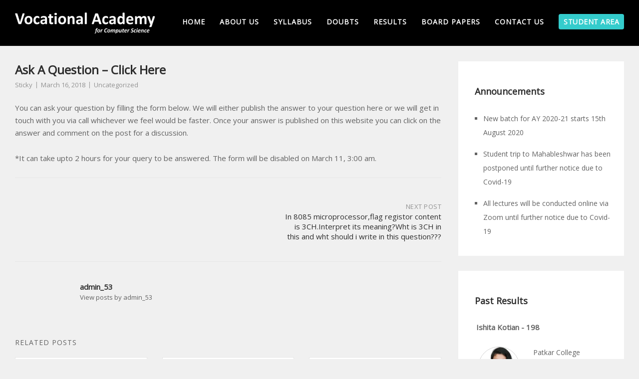

--- FILE ---
content_type: text/html; charset=UTF-8
request_url: https://vocationalacademy.co.in/ask-a-question-sample/
body_size: 28319
content:
<!DOCTYPE html>
<html lang="en-US">
<head>
	<meta charset="UTF-8">
<script type="text/javascript">
/* <![CDATA[ */
 var gform;gform||(document.addEventListener("gform_main_scripts_loaded",function(){gform.scriptsLoaded=!0}),window.addEventListener("DOMContentLoaded",function(){gform.domLoaded=!0}),gform={domLoaded:!1,scriptsLoaded:!1,initializeOnLoaded:function(o){gform.domLoaded&&gform.scriptsLoaded?o():!gform.domLoaded&&gform.scriptsLoaded?window.addEventListener("DOMContentLoaded",o):document.addEventListener("gform_main_scripts_loaded",o)},hooks:{action:{},filter:{}},addAction:function(o,n,r,t){gform.addHook("action",o,n,r,t)},addFilter:function(o,n,r,t){gform.addHook("filter",o,n,r,t)},doAction:function(o){gform.doHook("action",o,arguments)},applyFilters:function(o){return gform.doHook("filter",o,arguments)},removeAction:function(o,n){gform.removeHook("action",o,n)},removeFilter:function(o,n,r){gform.removeHook("filter",o,n,r)},addHook:function(o,n,r,t,i){null==gform.hooks[o][n]&&(gform.hooks[o][n]=[]);var e=gform.hooks[o][n];null==i&&(i=n+"_"+e.length),gform.hooks[o][n].push({tag:i,callable:r,priority:t=null==t?10:t})},doHook:function(n,o,r){var t;if(r=Array.prototype.slice.call(r,1),null!=gform.hooks[n][o]&&((o=gform.hooks[n][o]).sort(function(o,n){return o.priority-n.priority}),o.forEach(function(o){"function"!=typeof(t=o.callable)&&(t=window[t]),"action"==n?t.apply(null,r):r[0]=t.apply(null,r)})),"filter"==n)return r[0]},removeHook:function(o,n,t,i){var r;null!=gform.hooks[o][n]&&(r=(r=gform.hooks[o][n]).filter(function(o,n,r){return!!(null!=i&&i!=o.tag||null!=t&&t!=o.priority)}),gform.hooks[o][n]=r)}}); 
/* ]]> */
</script>

	<link rel="profile" href="https://gmpg.org/xfn/11">

	<meta name='robots' content='index, follow, max-image-preview:large, max-snippet:-1, max-video-preview:-1' />
	<style>img:is([sizes="auto" i], [sizes^="auto," i]) { contain-intrinsic-size: 3000px 1500px }</style>
	
	<!-- This site is optimized with the Yoast SEO plugin v24.1 - https://yoast.com/wordpress/plugins/seo/ -->
	<title>Ask A Question - Click Here - Vocational Academy</title>
	<link rel="canonical" href="https://vocationalacademy.co.in/ask-a-question-sample/" />
	<meta property="og:locale" content="en_US" />
	<meta property="og:type" content="article" />
	<meta property="og:title" content="Ask A Question - Click Here - Vocational Academy" />
	<meta property="og:description" content="You can ask your question by filling the form below. We will either publish the answer to your question here or we will get in touch with you via call whichever we feel would be faster. Once your answer is published on this website you can click on the answer and comment on the post" />
	<meta property="og:url" content="https://vocationalacademy.co.in/ask-a-question-sample/" />
	<meta property="og:site_name" content="Vocational Academy" />
	<meta property="article:published_time" content="2018-03-16T12:41:04+00:00" />
	<meta property="article:modified_time" content="2020-03-10T12:41:34+00:00" />
	<meta name="author" content="admin_53" />
	<meta name="twitter:card" content="summary_large_image" />
	<meta name="twitter:label1" content="Written by" />
	<meta name="twitter:data1" content="admin_53" />
	<script type="application/ld+json" class="yoast-schema-graph">{"@context":"https://schema.org","@graph":[{"@type":"Article","@id":"https://vocationalacademy.co.in/ask-a-question-sample/#article","isPartOf":{"@id":"https://vocationalacademy.co.in/ask-a-question-sample/"},"author":{"name":"admin_53","@id":"https://vocationalacademy.co.in/#/schema/person/15bbd6e2533bcffbe09753f1e7553784"},"headline":"Ask A Question &#8211; Click Here","datePublished":"2018-03-16T12:41:04+00:00","dateModified":"2020-03-10T12:41:34+00:00","mainEntityOfPage":{"@id":"https://vocationalacademy.co.in/ask-a-question-sample/"},"wordCount":91,"publisher":{"@id":"https://vocationalacademy.co.in/#organization"},"inLanguage":"en-US"},{"@type":"WebPage","@id":"https://vocationalacademy.co.in/ask-a-question-sample/","url":"https://vocationalacademy.co.in/ask-a-question-sample/","name":"Ask A Question - Click Here - Vocational Academy","isPartOf":{"@id":"https://vocationalacademy.co.in/#website"},"datePublished":"2018-03-16T12:41:04+00:00","dateModified":"2020-03-10T12:41:34+00:00","breadcrumb":{"@id":"https://vocationalacademy.co.in/ask-a-question-sample/#breadcrumb"},"inLanguage":"en-US","potentialAction":[{"@type":"ReadAction","target":["https://vocationalacademy.co.in/ask-a-question-sample/"]}]},{"@type":"BreadcrumbList","@id":"https://vocationalacademy.co.in/ask-a-question-sample/#breadcrumb","itemListElement":[{"@type":"ListItem","position":1,"name":"Home","item":"https://vocationalacademy.co.in/"},{"@type":"ListItem","position":2,"name":"Doubts","item":"https://vocationalacademy.co.in/doubts/"},{"@type":"ListItem","position":3,"name":"Ask A Question &#8211; Click Here"}]},{"@type":"WebSite","@id":"https://vocationalacademy.co.in/#website","url":"https://vocationalacademy.co.in/","name":"Vocational Academy","description":"Institute For HSC Computer Science","publisher":{"@id":"https://vocationalacademy.co.in/#organization"},"potentialAction":[{"@type":"SearchAction","target":{"@type":"EntryPoint","urlTemplate":"https://vocationalacademy.co.in/?s={search_term_string}"},"query-input":{"@type":"PropertyValueSpecification","valueRequired":true,"valueName":"search_term_string"}}],"inLanguage":"en-US"},{"@type":"Organization","@id":"https://vocationalacademy.co.in/#organization","name":"Vocational Academy","url":"https://vocationalacademy.co.in/","logo":{"@type":"ImageObject","inLanguage":"en-US","@id":"https://vocationalacademy.co.in/#/schema/logo/image/","url":"https://i0.wp.com/vocationalacademy.co.in/wp-content/uploads/2019/04/cropped-logo.png?fit=421%2C63&ssl=1","contentUrl":"https://i0.wp.com/vocationalacademy.co.in/wp-content/uploads/2019/04/cropped-logo.png?fit=421%2C63&ssl=1","width":421,"height":63,"caption":"Vocational Academy"},"image":{"@id":"https://vocationalacademy.co.in/#/schema/logo/image/"}},{"@type":"Person","@id":"https://vocationalacademy.co.in/#/schema/person/15bbd6e2533bcffbe09753f1e7553784","name":"admin_53","url":"https://vocationalacademy.co.in/author/admin_53/"}]}</script>
	<!-- / Yoast SEO plugin. -->


<link rel='dns-prefetch' href='//stats.wp.com' />
<link rel='dns-prefetch' href='//fonts.googleapis.com' />
<link rel='dns-prefetch' href='//v0.wordpress.com' />
<link rel='preconnect' href='//i0.wp.com' />
<link rel="alternate" type="application/rss+xml" title="Vocational Academy &raquo; Feed" href="https://vocationalacademy.co.in/feed/" />
<link rel="alternate" type="application/rss+xml" title="Vocational Academy &raquo; Comments Feed" href="https://vocationalacademy.co.in/comments/feed/" />
<link rel="alternate" type="application/rss+xml" title="Vocational Academy &raquo; Ask A Question &#8211; Click Here Comments Feed" href="https://vocationalacademy.co.in/ask-a-question-sample/feed/" />
<script type="text/javascript">
/* <![CDATA[ */
window._wpemojiSettings = {"baseUrl":"https:\/\/s.w.org\/images\/core\/emoji\/15.0.3\/72x72\/","ext":".png","svgUrl":"https:\/\/s.w.org\/images\/core\/emoji\/15.0.3\/svg\/","svgExt":".svg","source":{"concatemoji":"https:\/\/vocationalacademy.co.in\/wp-includes\/js\/wp-emoji-release.min.js?ver=6.7.4"}};
/*! This file is auto-generated */
!function(i,n){var o,s,e;function c(e){try{var t={supportTests:e,timestamp:(new Date).valueOf()};sessionStorage.setItem(o,JSON.stringify(t))}catch(e){}}function p(e,t,n){e.clearRect(0,0,e.canvas.width,e.canvas.height),e.fillText(t,0,0);var t=new Uint32Array(e.getImageData(0,0,e.canvas.width,e.canvas.height).data),r=(e.clearRect(0,0,e.canvas.width,e.canvas.height),e.fillText(n,0,0),new Uint32Array(e.getImageData(0,0,e.canvas.width,e.canvas.height).data));return t.every(function(e,t){return e===r[t]})}function u(e,t,n){switch(t){case"flag":return n(e,"\ud83c\udff3\ufe0f\u200d\u26a7\ufe0f","\ud83c\udff3\ufe0f\u200b\u26a7\ufe0f")?!1:!n(e,"\ud83c\uddfa\ud83c\uddf3","\ud83c\uddfa\u200b\ud83c\uddf3")&&!n(e,"\ud83c\udff4\udb40\udc67\udb40\udc62\udb40\udc65\udb40\udc6e\udb40\udc67\udb40\udc7f","\ud83c\udff4\u200b\udb40\udc67\u200b\udb40\udc62\u200b\udb40\udc65\u200b\udb40\udc6e\u200b\udb40\udc67\u200b\udb40\udc7f");case"emoji":return!n(e,"\ud83d\udc26\u200d\u2b1b","\ud83d\udc26\u200b\u2b1b")}return!1}function f(e,t,n){var r="undefined"!=typeof WorkerGlobalScope&&self instanceof WorkerGlobalScope?new OffscreenCanvas(300,150):i.createElement("canvas"),a=r.getContext("2d",{willReadFrequently:!0}),o=(a.textBaseline="top",a.font="600 32px Arial",{});return e.forEach(function(e){o[e]=t(a,e,n)}),o}function t(e){var t=i.createElement("script");t.src=e,t.defer=!0,i.head.appendChild(t)}"undefined"!=typeof Promise&&(o="wpEmojiSettingsSupports",s=["flag","emoji"],n.supports={everything:!0,everythingExceptFlag:!0},e=new Promise(function(e){i.addEventListener("DOMContentLoaded",e,{once:!0})}),new Promise(function(t){var n=function(){try{var e=JSON.parse(sessionStorage.getItem(o));if("object"==typeof e&&"number"==typeof e.timestamp&&(new Date).valueOf()<e.timestamp+604800&&"object"==typeof e.supportTests)return e.supportTests}catch(e){}return null}();if(!n){if("undefined"!=typeof Worker&&"undefined"!=typeof OffscreenCanvas&&"undefined"!=typeof URL&&URL.createObjectURL&&"undefined"!=typeof Blob)try{var e="postMessage("+f.toString()+"("+[JSON.stringify(s),u.toString(),p.toString()].join(",")+"));",r=new Blob([e],{type:"text/javascript"}),a=new Worker(URL.createObjectURL(r),{name:"wpTestEmojiSupports"});return void(a.onmessage=function(e){c(n=e.data),a.terminate(),t(n)})}catch(e){}c(n=f(s,u,p))}t(n)}).then(function(e){for(var t in e)n.supports[t]=e[t],n.supports.everything=n.supports.everything&&n.supports[t],"flag"!==t&&(n.supports.everythingExceptFlag=n.supports.everythingExceptFlag&&n.supports[t]);n.supports.everythingExceptFlag=n.supports.everythingExceptFlag&&!n.supports.flag,n.DOMReady=!1,n.readyCallback=function(){n.DOMReady=!0}}).then(function(){return e}).then(function(){var e;n.supports.everything||(n.readyCallback(),(e=n.source||{}).concatemoji?t(e.concatemoji):e.wpemoji&&e.twemoji&&(t(e.twemoji),t(e.wpemoji)))}))}((window,document),window._wpemojiSettings);
/* ]]> */
</script>
<style id='wp-emoji-styles-inline-css' type='text/css'>

	img.wp-smiley, img.emoji {
		display: inline !important;
		border: none !important;
		box-shadow: none !important;
		height: 1em !important;
		width: 1em !important;
		margin: 0 0.07em !important;
		vertical-align: -0.1em !important;
		background: none !important;
		padding: 0 !important;
	}
</style>
<link rel='stylesheet' id='wp-block-library-css' href='https://vocationalacademy.co.in/wp-includes/css/dist/block-library/style.min.css?ver=6.7.4' type='text/css' media='all' />
<link rel='stylesheet' id='mediaelement-css' href='https://vocationalacademy.co.in/wp-includes/js/mediaelement/mediaelementplayer-legacy.min.css?ver=4.2.17' type='text/css' media='all' />
<link rel='stylesheet' id='wp-mediaelement-css' href='https://vocationalacademy.co.in/wp-includes/js/mediaelement/wp-mediaelement.min.css?ver=6.7.4' type='text/css' media='all' />
<style id='jetpack-sharing-buttons-style-inline-css' type='text/css'>
.jetpack-sharing-buttons__services-list{display:flex;flex-direction:row;flex-wrap:wrap;gap:0;list-style-type:none;margin:5px;padding:0}.jetpack-sharing-buttons__services-list.has-small-icon-size{font-size:12px}.jetpack-sharing-buttons__services-list.has-normal-icon-size{font-size:16px}.jetpack-sharing-buttons__services-list.has-large-icon-size{font-size:24px}.jetpack-sharing-buttons__services-list.has-huge-icon-size{font-size:36px}@media print{.jetpack-sharing-buttons__services-list{display:none!important}}.editor-styles-wrapper .wp-block-jetpack-sharing-buttons{gap:0;padding-inline-start:0}ul.jetpack-sharing-buttons__services-list.has-background{padding:1.25em 2.375em}
</style>
<style id='classic-theme-styles-inline-css' type='text/css'>
/*! This file is auto-generated */
.wp-block-button__link{color:#fff;background-color:#32373c;border-radius:9999px;box-shadow:none;text-decoration:none;padding:calc(.667em + 2px) calc(1.333em + 2px);font-size:1.125em}.wp-block-file__button{background:#32373c;color:#fff;text-decoration:none}
</style>
<style id='global-styles-inline-css' type='text/css'>
:root{--wp--preset--aspect-ratio--square: 1;--wp--preset--aspect-ratio--4-3: 4/3;--wp--preset--aspect-ratio--3-4: 3/4;--wp--preset--aspect-ratio--3-2: 3/2;--wp--preset--aspect-ratio--2-3: 2/3;--wp--preset--aspect-ratio--16-9: 16/9;--wp--preset--aspect-ratio--9-16: 9/16;--wp--preset--color--black: #000000;--wp--preset--color--cyan-bluish-gray: #abb8c3;--wp--preset--color--white: #ffffff;--wp--preset--color--pale-pink: #f78da7;--wp--preset--color--vivid-red: #cf2e2e;--wp--preset--color--luminous-vivid-orange: #ff6900;--wp--preset--color--luminous-vivid-amber: #fcb900;--wp--preset--color--light-green-cyan: #7bdcb5;--wp--preset--color--vivid-green-cyan: #00d084;--wp--preset--color--pale-cyan-blue: #8ed1fc;--wp--preset--color--vivid-cyan-blue: #0693e3;--wp--preset--color--vivid-purple: #9b51e0;--wp--preset--gradient--vivid-cyan-blue-to-vivid-purple: linear-gradient(135deg,rgba(6,147,227,1) 0%,rgb(155,81,224) 100%);--wp--preset--gradient--light-green-cyan-to-vivid-green-cyan: linear-gradient(135deg,rgb(122,220,180) 0%,rgb(0,208,130) 100%);--wp--preset--gradient--luminous-vivid-amber-to-luminous-vivid-orange: linear-gradient(135deg,rgba(252,185,0,1) 0%,rgba(255,105,0,1) 100%);--wp--preset--gradient--luminous-vivid-orange-to-vivid-red: linear-gradient(135deg,rgba(255,105,0,1) 0%,rgb(207,46,46) 100%);--wp--preset--gradient--very-light-gray-to-cyan-bluish-gray: linear-gradient(135deg,rgb(238,238,238) 0%,rgb(169,184,195) 100%);--wp--preset--gradient--cool-to-warm-spectrum: linear-gradient(135deg,rgb(74,234,220) 0%,rgb(151,120,209) 20%,rgb(207,42,186) 40%,rgb(238,44,130) 60%,rgb(251,105,98) 80%,rgb(254,248,76) 100%);--wp--preset--gradient--blush-light-purple: linear-gradient(135deg,rgb(255,206,236) 0%,rgb(152,150,240) 100%);--wp--preset--gradient--blush-bordeaux: linear-gradient(135deg,rgb(254,205,165) 0%,rgb(254,45,45) 50%,rgb(107,0,62) 100%);--wp--preset--gradient--luminous-dusk: linear-gradient(135deg,rgb(255,203,112) 0%,rgb(199,81,192) 50%,rgb(65,88,208) 100%);--wp--preset--gradient--pale-ocean: linear-gradient(135deg,rgb(255,245,203) 0%,rgb(182,227,212) 50%,rgb(51,167,181) 100%);--wp--preset--gradient--electric-grass: linear-gradient(135deg,rgb(202,248,128) 0%,rgb(113,206,126) 100%);--wp--preset--gradient--midnight: linear-gradient(135deg,rgb(2,3,129) 0%,rgb(40,116,252) 100%);--wp--preset--font-size--small: 13px;--wp--preset--font-size--medium: 20px;--wp--preset--font-size--large: 36px;--wp--preset--font-size--x-large: 42px;--wp--preset--spacing--20: 0.44rem;--wp--preset--spacing--30: 0.67rem;--wp--preset--spacing--40: 1rem;--wp--preset--spacing--50: 1.5rem;--wp--preset--spacing--60: 2.25rem;--wp--preset--spacing--70: 3.38rem;--wp--preset--spacing--80: 5.06rem;--wp--preset--shadow--natural: 6px 6px 9px rgba(0, 0, 0, 0.2);--wp--preset--shadow--deep: 12px 12px 50px rgba(0, 0, 0, 0.4);--wp--preset--shadow--sharp: 6px 6px 0px rgba(0, 0, 0, 0.2);--wp--preset--shadow--outlined: 6px 6px 0px -3px rgba(255, 255, 255, 1), 6px 6px rgba(0, 0, 0, 1);--wp--preset--shadow--crisp: 6px 6px 0px rgba(0, 0, 0, 1);}:where(.is-layout-flex){gap: 0.5em;}:where(.is-layout-grid){gap: 0.5em;}body .is-layout-flex{display: flex;}.is-layout-flex{flex-wrap: wrap;align-items: center;}.is-layout-flex > :is(*, div){margin: 0;}body .is-layout-grid{display: grid;}.is-layout-grid > :is(*, div){margin: 0;}:where(.wp-block-columns.is-layout-flex){gap: 2em;}:where(.wp-block-columns.is-layout-grid){gap: 2em;}:where(.wp-block-post-template.is-layout-flex){gap: 1.25em;}:where(.wp-block-post-template.is-layout-grid){gap: 1.25em;}.has-black-color{color: var(--wp--preset--color--black) !important;}.has-cyan-bluish-gray-color{color: var(--wp--preset--color--cyan-bluish-gray) !important;}.has-white-color{color: var(--wp--preset--color--white) !important;}.has-pale-pink-color{color: var(--wp--preset--color--pale-pink) !important;}.has-vivid-red-color{color: var(--wp--preset--color--vivid-red) !important;}.has-luminous-vivid-orange-color{color: var(--wp--preset--color--luminous-vivid-orange) !important;}.has-luminous-vivid-amber-color{color: var(--wp--preset--color--luminous-vivid-amber) !important;}.has-light-green-cyan-color{color: var(--wp--preset--color--light-green-cyan) !important;}.has-vivid-green-cyan-color{color: var(--wp--preset--color--vivid-green-cyan) !important;}.has-pale-cyan-blue-color{color: var(--wp--preset--color--pale-cyan-blue) !important;}.has-vivid-cyan-blue-color{color: var(--wp--preset--color--vivid-cyan-blue) !important;}.has-vivid-purple-color{color: var(--wp--preset--color--vivid-purple) !important;}.has-black-background-color{background-color: var(--wp--preset--color--black) !important;}.has-cyan-bluish-gray-background-color{background-color: var(--wp--preset--color--cyan-bluish-gray) !important;}.has-white-background-color{background-color: var(--wp--preset--color--white) !important;}.has-pale-pink-background-color{background-color: var(--wp--preset--color--pale-pink) !important;}.has-vivid-red-background-color{background-color: var(--wp--preset--color--vivid-red) !important;}.has-luminous-vivid-orange-background-color{background-color: var(--wp--preset--color--luminous-vivid-orange) !important;}.has-luminous-vivid-amber-background-color{background-color: var(--wp--preset--color--luminous-vivid-amber) !important;}.has-light-green-cyan-background-color{background-color: var(--wp--preset--color--light-green-cyan) !important;}.has-vivid-green-cyan-background-color{background-color: var(--wp--preset--color--vivid-green-cyan) !important;}.has-pale-cyan-blue-background-color{background-color: var(--wp--preset--color--pale-cyan-blue) !important;}.has-vivid-cyan-blue-background-color{background-color: var(--wp--preset--color--vivid-cyan-blue) !important;}.has-vivid-purple-background-color{background-color: var(--wp--preset--color--vivid-purple) !important;}.has-black-border-color{border-color: var(--wp--preset--color--black) !important;}.has-cyan-bluish-gray-border-color{border-color: var(--wp--preset--color--cyan-bluish-gray) !important;}.has-white-border-color{border-color: var(--wp--preset--color--white) !important;}.has-pale-pink-border-color{border-color: var(--wp--preset--color--pale-pink) !important;}.has-vivid-red-border-color{border-color: var(--wp--preset--color--vivid-red) !important;}.has-luminous-vivid-orange-border-color{border-color: var(--wp--preset--color--luminous-vivid-orange) !important;}.has-luminous-vivid-amber-border-color{border-color: var(--wp--preset--color--luminous-vivid-amber) !important;}.has-light-green-cyan-border-color{border-color: var(--wp--preset--color--light-green-cyan) !important;}.has-vivid-green-cyan-border-color{border-color: var(--wp--preset--color--vivid-green-cyan) !important;}.has-pale-cyan-blue-border-color{border-color: var(--wp--preset--color--pale-cyan-blue) !important;}.has-vivid-cyan-blue-border-color{border-color: var(--wp--preset--color--vivid-cyan-blue) !important;}.has-vivid-purple-border-color{border-color: var(--wp--preset--color--vivid-purple) !important;}.has-vivid-cyan-blue-to-vivid-purple-gradient-background{background: var(--wp--preset--gradient--vivid-cyan-blue-to-vivid-purple) !important;}.has-light-green-cyan-to-vivid-green-cyan-gradient-background{background: var(--wp--preset--gradient--light-green-cyan-to-vivid-green-cyan) !important;}.has-luminous-vivid-amber-to-luminous-vivid-orange-gradient-background{background: var(--wp--preset--gradient--luminous-vivid-amber-to-luminous-vivid-orange) !important;}.has-luminous-vivid-orange-to-vivid-red-gradient-background{background: var(--wp--preset--gradient--luminous-vivid-orange-to-vivid-red) !important;}.has-very-light-gray-to-cyan-bluish-gray-gradient-background{background: var(--wp--preset--gradient--very-light-gray-to-cyan-bluish-gray) !important;}.has-cool-to-warm-spectrum-gradient-background{background: var(--wp--preset--gradient--cool-to-warm-spectrum) !important;}.has-blush-light-purple-gradient-background{background: var(--wp--preset--gradient--blush-light-purple) !important;}.has-blush-bordeaux-gradient-background{background: var(--wp--preset--gradient--blush-bordeaux) !important;}.has-luminous-dusk-gradient-background{background: var(--wp--preset--gradient--luminous-dusk) !important;}.has-pale-ocean-gradient-background{background: var(--wp--preset--gradient--pale-ocean) !important;}.has-electric-grass-gradient-background{background: var(--wp--preset--gradient--electric-grass) !important;}.has-midnight-gradient-background{background: var(--wp--preset--gradient--midnight) !important;}.has-small-font-size{font-size: var(--wp--preset--font-size--small) !important;}.has-medium-font-size{font-size: var(--wp--preset--font-size--medium) !important;}.has-large-font-size{font-size: var(--wp--preset--font-size--large) !important;}.has-x-large-font-size{font-size: var(--wp--preset--font-size--x-large) !important;}
:where(.wp-block-post-template.is-layout-flex){gap: 1.25em;}:where(.wp-block-post-template.is-layout-grid){gap: 1.25em;}
:where(.wp-block-columns.is-layout-flex){gap: 2em;}:where(.wp-block-columns.is-layout-grid){gap: 2em;}
:root :where(.wp-block-pullquote){font-size: 1.5em;line-height: 1.6;}
</style>
<link rel='stylesheet' id='iw-defaults-css' href='https://vocationalacademy.co.in/wp-content/plugins/widgets-for-siteorigin/inc/../css/defaults.css?ver=1.4.7' type='text/css' media='all' />
<link rel='stylesheet' id='learndash_quiz_front_css-css' href='//vocationalacademy.co.in/wp-content/plugins/sfwd-lms/themes/legacy/templates/learndash_quiz_front.min.css?ver=4.10.1' type='text/css' media='all' />
<link rel='stylesheet' id='jquery-dropdown-css-css' href='//vocationalacademy.co.in/wp-content/plugins/sfwd-lms/assets/css/jquery.dropdown.min.css?ver=4.10.1' type='text/css' media='all' />
<link rel='stylesheet' id='learndash_lesson_video-css' href='//vocationalacademy.co.in/wp-content/plugins/sfwd-lms/themes/legacy/templates/learndash_lesson_video.min.css?ver=4.10.1' type='text/css' media='all' />
<link rel='stylesheet' id='elementor-icons-css' href='https://vocationalacademy.co.in/wp-content/plugins/elementor/assets/lib/eicons/css/elementor-icons.min.css?ver=5.34.0' type='text/css' media='all' />
<link rel='stylesheet' id='elementor-frontend-css' href='https://vocationalacademy.co.in/wp-content/plugins/elementor/assets/css/frontend.min.css?ver=3.26.3' type='text/css' media='all' />
<link rel='stylesheet' id='elementor-post-3276-css' href='https://vocationalacademy.co.in/wp-content/uploads/elementor/css/post-3276.css?ver=1735750700' type='text/css' media='all' />
<link rel='stylesheet' id='e-popup-style-css' href='https://vocationalacademy.co.in/wp-content/plugins/elementor-pro/assets/css/conditionals/popup.min.css?ver=3.25.4' type='text/css' media='all' />
<link rel='stylesheet' id='siteorigin-corp-style-css' href='https://vocationalacademy.co.in/wp-content/themes/siteorigin-corp/style.min.css?ver=1.20.0' type='text/css' media='all' />
<link rel='stylesheet' id='siteorigin-corp-icons-css' href='https://vocationalacademy.co.in/wp-content/themes/siteorigin-corp/css/siteorigin-corp-icons.min.css?ver=.min' type='text/css' media='all' />
<link rel='stylesheet' id='siteorigin-google-web-fonts-css' href='https://fonts.googleapis.com/css?family=Montserrat%3A600%7COpen+Sans%3A400%2Cregular&#038;ver=6.7.4#038;subset&#038;display=block' type='text/css' media='all' />
<link rel='stylesheet' id='learndash-front-css' href='//vocationalacademy.co.in/wp-content/plugins/sfwd-lms/themes/ld30/assets/css/learndash.min.css?ver=4.10.1' type='text/css' media='all' />
<style id='learndash-front-inline-css' type='text/css'>
		.learndash-wrapper .ld-focus .ld-focus-main .ld-focus-content {
			max-width: inherit;
		}
		
</style>
<link rel='stylesheet' id='wpr-text-animations-css-css' href='https://vocationalacademy.co.in/wp-content/plugins/royal-elementor-addons/assets/css/lib/animations/text-animations.min.css?ver=1.7.1006' type='text/css' media='all' />
<link rel='stylesheet' id='wpr-addons-css-css' href='https://vocationalacademy.co.in/wp-content/plugins/royal-elementor-addons/assets/css/frontend.min.css?ver=1.7.1006' type='text/css' media='all' />
<link rel='stylesheet' id='font-awesome-5-all-css' href='https://vocationalacademy.co.in/wp-content/plugins/elementor/assets/lib/font-awesome/css/all.min.css?ver=1.7.1006' type='text/css' media='all' />
<link rel='stylesheet' id='google-fonts-1-css' href='https://fonts.googleapis.com/css?family=Roboto%3A100%2C100italic%2C200%2C200italic%2C300%2C300italic%2C400%2C400italic%2C500%2C500italic%2C600%2C600italic%2C700%2C700italic%2C800%2C800italic%2C900%2C900italic%7CRoboto+Slab%3A100%2C100italic%2C200%2C200italic%2C300%2C300italic%2C400%2C400italic%2C500%2C500italic%2C600%2C600italic%2C700%2C700italic%2C800%2C800italic%2C900%2C900italic&#038;display=auto&#038;ver=6.7.4' type='text/css' media='all' />
<link rel="preconnect" href="https://fonts.gstatic.com/" crossorigin><script type="text/javascript" data-cfasync="false" src="https://vocationalacademy.co.in/wp-includes/js/jquery/jquery.min.js?ver=3.7.1" id="jquery-core-js"></script>
<script type="text/javascript" data-cfasync="false" src="https://vocationalacademy.co.in/wp-includes/js/jquery/jquery-migrate.min.js?ver=3.4.1" id="jquery-migrate-js"></script>
<link rel="https://api.w.org/" href="https://vocationalacademy.co.in/wp-json/" /><link rel="alternate" title="JSON" type="application/json" href="https://vocationalacademy.co.in/wp-json/wp/v2/posts/27" /><link rel="EditURI" type="application/rsd+xml" title="RSD" href="https://vocationalacademy.co.in/xmlrpc.php?rsd" />

<link rel='shortlink' href='https://vocationalacademy.co.in/?p=27' />
<link rel="alternate" title="oEmbed (JSON)" type="application/json+oembed" href="https://vocationalacademy.co.in/wp-json/oembed/1.0/embed?url=https%3A%2F%2Fvocationalacademy.co.in%2Fask-a-question-sample%2F" />
<link rel="alternate" title="oEmbed (XML)" type="text/xml+oembed" href="https://vocationalacademy.co.in/wp-json/oembed/1.0/embed?url=https%3A%2F%2Fvocationalacademy.co.in%2Fask-a-question-sample%2F&#038;format=xml" />
	<style>img#wpstats{display:none}</style>
			<meta name="viewport" content="width=device-width, initial-scale=1">
<link rel="pingback" href="https://vocationalacademy.co.in/xmlrpc.php"><meta name="generator" content="Elementor 3.26.3; features: additional_custom_breakpoints; settings: css_print_method-external, google_font-enabled, font_display-auto">
<!-- Meta Pixel Code -->
<script>
!function(f,b,e,v,n,t,s)
{if(f.fbq)return;n=f.fbq=function(){n.callMethod?
n.callMethod.apply(n,arguments):n.queue.push(arguments)};
if(!f._fbq)f._fbq=n;n.push=n;n.loaded=!0;n.version='2.0';
n.queue=[];t=b.createElement(e);t.async=!0;
t.src=v;s=b.getElementsByTagName(e)[0];
s.parentNode.insertBefore(t,s)}(window, document,'script',
'https://connect.facebook.net/en_US/fbevents.js');
fbq('init', '277956196638809');
fbq('track', 'PageView');
</script>
<noscript><img height="1" width="1" style="display:none"
src="https://www.facebook.com/tr?id=277956196638809&ev=PageView&noscript=1"
/></noscript>
<!-- End Meta Pixel Code -->
			<style>
				.e-con.e-parent:nth-of-type(n+4):not(.e-lazyloaded):not(.e-no-lazyload),
				.e-con.e-parent:nth-of-type(n+4):not(.e-lazyloaded):not(.e-no-lazyload) * {
					background-image: none !important;
				}
				@media screen and (max-height: 1024px) {
					.e-con.e-parent:nth-of-type(n+3):not(.e-lazyloaded):not(.e-no-lazyload),
					.e-con.e-parent:nth-of-type(n+3):not(.e-lazyloaded):not(.e-no-lazyload) * {
						background-image: none !important;
					}
				}
				@media screen and (max-height: 640px) {
					.e-con.e-parent:nth-of-type(n+2):not(.e-lazyloaded):not(.e-no-lazyload),
					.e-con.e-parent:nth-of-type(n+2):not(.e-lazyloaded):not(.e-no-lazyload) * {
						background-image: none !important;
					}
				}
			</style>
			<style type="text/css" id="custom-background-css">
body.custom-background { background-color: #f0f0f0; }
</style>
					<style type="text/css" id="siteorigin-corp-settings-custom" data-siteorigin-settings="true">
					/* style */ body,button,input,select,optgroup,textarea { font-family: "Open Sans", sans-serif; font-weight: normal;  } h1,h2,h3,h4,h5,h6 { font-family: "Open Sans", sans-serif; font-weight: normal;  }   blockquote { border-left: 3px solid #33cccc; }    table { font-family: "Open Sans", sans-serif; font-weight: normal;  }   .button,button,input[type=button],input[type=reset],input[type=submit] { background: #33cccc; font-family: "Open Sans", sans-serif; font-weight: normal;  } .button:hover,button:hover,input[type=button]:hover,input[type=reset]:hover,input[type=submit]:hover { background: rgba(51,204,204,0.8); } .button:active,.button:focus,button:active,button:focus,input[type=button]:active,input[type=button]:focus,input[type=reset]:active,input[type=reset]:focus,input[type=submit]:active,input[type=submit]:focus { background: #33cccc; }     fieldset legend { font-family: "Open Sans", sans-serif; font-weight: normal;  } a { color: #33cccc; } a:visited { color: #33cccc; }  .main-navigation ul .sub-menu li a,.main-navigation ul .children li a { background: #000000; border-color: ; color: #ffffff; } .main-navigation ul .sub-menu li:hover > a,.main-navigation ul .sub-menu li.current_page_item > a,.main-navigation ul .sub-menu li.current-menu-item > a,.main-navigation ul .sub-menu li.current_page_ancestor > a,.main-navigation ul .sub-menu li.current-menu-ancestor > a,.main-navigation ul .children li:hover > a,.main-navigation ul .children li.current_page_item > a,.main-navigation ul .children li.current-menu-item > a,.main-navigation ul .children li.current_page_ancestor > a,.main-navigation ul .children li.current-menu-ancestor > a { color: #33cccc; } .link-underline.main-navigation ul .sub-menu li:first-of-type { border-top: 2px solid #33cccc; } .link-underline.main-navigation ul .children li:first-of-type { border-top: 2px solid #33cccc; } .main-navigation ul li { font-family: "Open Sans", sans-serif; font-weight: normal;  } .main-navigation ul li a { color: #ffffff; } #site-navigation.main-navigation ul .menu-button a { background: #33cccc; } #site-navigation.main-navigation ul .menu-button a:hover { background: rgba(51,204,204,0.8); } [class*=overlap] .main-navigation:not(.link-underline) div > ul:not(.cart_list) > li:hover > a { color: #33cccc; } .link-underline.main-navigation div > ul:not(.cart_list) > li:hover > a { border-color: #33cccc; } .main-navigation:not(.link-underline) div > ul:not(.cart_list) > li:hover > a { color: #33cccc; } .main-navigation div > ul:not(.cart_list) > li.current > a,.main-navigation div > ul:not(.cart_list) > li.current_page_item > a,.main-navigation div > ul:not(.cart_list) > li.current-menu-item > a,.main-navigation div > ul:not(.cart_list) > li.current_page_ancestor > a,.main-navigation div > ul:not(.cart_list) > li.current-menu-ancestor > a { border-color: #33cccc; } .main-navigation:not(.link-underline) div > ul:not(.cart_list) > li.current > a,.main-navigation:not(.link-underline) div > ul:not(.cart_list) > li.current_page_item > a,.main-navigation:not(.link-underline) div > ul:not(.cart_list) > li.current-menu-item > a,.main-navigation:not(.link-underline) div > ul:not(.cart_list) > li.current_page_ancestor > a,.main-navigation:not(.link-underline) div > ul:not(.cart_list) > li.current-menu-ancestor > a { color: #33cccc; } [class*=overlap] .main-navigation:not(.link-underline) div > ul:not(.cart_list) > li.current > a,[class*=overlap] .main-navigation:not(.link-underline) div > ul:not(.cart_list) > li.current_page_item > a,[class*=overlap] .main-navigation:not(.link-underline) div > ul:not(.cart_list) > li.current-menu-item > a,[class*=overlap] .main-navigation:not(.link-underline) div > ul:not(.cart_list) > li.current_page_ancestor > a,[class*=overlap] .main-navigation:not(.link-underline) div > ul:not(.cart_list) > li.current-menu-ancestor > a { color: #33cccc; } .main-navigation .search-toggle .open svg path { fill: #ffffff; } #mobile-menu-button svg path { fill: #ffffff; } #mobile-navigation { background: #000000; } #mobile-navigation ul li { font-family: "Open Sans", sans-serif; font-weight: normal;  } #mobile-navigation ul li a { border-color: ; color: #ffffff; } #mobile-navigation ul li a:hover { color: #33cccc; } #mobile-navigation ul li .dropdown-toggle { color: #ffffff; } #mobile-navigation ul li .dropdown-toggle:hover { color: #33cccc; } .pagination .page-numbers { font-family: "Open Sans", sans-serif; font-weight: normal;  }  .pagination .page-numbers:hover,.pagination .page-numbers:focus { border-color: #33cccc; color: #33cccc; }  .pagination .current { border-color: #33cccc; color: #33cccc; }   .post-navigation a div { font-family: "Open Sans", sans-serif; font-weight: normal;  } .post-navigation a:hover div { color: #33cccc; }  .comment-navigation a:hover { color: #33cccc; }   .breadcrumbs a:hover { color: #33cccc; }  .site-main #infinite-handle span button:hover { border-color: #33cccc; color: #33cccc; } .site-content #jp-relatedposts .jp-relatedposts-headline { font-family: "Open Sans", sans-serif; font-weight: normal;  } .site-content #jp-relatedposts .jp-relatedposts-items .jp-relatedposts-post .jp-relatedposts-post-title a { font-family: "Open Sans", sans-serif; font-weight: normal;  } .site-content #jp-relatedposts .jp-relatedposts-items .jp-relatedposts-post .jp-relatedposts-post-title a:hover { color: #33cccc; }    .widget-area .widget:not(.widget_tag_cloud):not(.widget_shopping_cart) a:not(.button):hover { color: #33cccc; }   .widget_calendar .wp-calendar-table tbody td a { color: #33cccc; }   .widget_calendar .wp-calendar-nav .wp-calendar-nav-prev a:hover,.widget_calendar .wp-calendar-nav .wp-calendar-nav-next a:hover { color: #33cccc; }                    .sidebar .content-area { margin: 0 -30% 0 0; } .sidebar .site-main { margin: 0 30% 0 0; } .sidebar-left .content-area { margin: 0 0 0 -30%; } .sidebar-left .site-main { margin: 0 0 0 30%; } .widget-area { width: 30%; }  .site-header { background: #000000; }    .site-header,.masthead-sentinel { margin-bottom: 30px; }  #fullscreen-search span { font-family: "Open Sans", sans-serif; font-weight: normal;  }      .entry-meta { font-family: "Open Sans", sans-serif; font-weight: normal;  }  .entry-meta span a:hover { color: #33cccc; }  .page-links .post-page-numbers { font-family: "Open Sans", sans-serif; font-weight: normal;  } .page-links .post-page-numbers:hover,.page-links .post-page-numbers.current { border-color: #33cccc; color: #33cccc; }  .tags-links a:hover,.widget_tag_cloud a:hover { background: #33cccc; } .tags-links a:hover:after,.widget_tag_cloud a:hover:after { border-right-color: #33cccc; }      .blog-layout-offset article .entry-offset .entry-author-link a:hover,.blog-layout-offset article .entry-offset .entry-categories a:hover,.blog-layout-offset article .entry-offset .entry-comments a:hover { color: #33cccc; }    .search-results .page-title span { color: #33cccc; }     .author-box .author-description span a:hover { color: #33cccc; }  .yarpp-related ol li .related-post-title:hover,.related-posts-section ol li .related-post-title:hover { color: #33cccc; }  .yarpp-related ol li .related-post-date:hover,.related-posts-section ol li .related-post-date:hover { color: #33cccc; }              .comment-list .comment .author,.comment-list .pingback .author { font-family: "Open Sans", sans-serif; font-weight: normal;  }    .comment-list .comment .comment-reply-link,.comment-list .pingback .comment-reply-link { font-family: "Open Sans", sans-serif; font-weight: normal;  } .comment-list .comment .comment-reply-link:hover,.comment-list .pingback .comment-reply-link:hover { color: #33cccc; }  .comment-reply-title #cancel-comment-reply-link:hover { color: #33cccc; }  #commentform .comment-notes a:hover,#commentform .logged-in-as a:hover { color: #33cccc; } .site-footer { margin-top: 30px; } .site-footer .widgets { padding-top: 0px; } .site-footer .widgets .widget { margin-bottom: 0px; } .site-footer .widgets .widget .wp-block-group__inner-container :is(h1,h2,h3,h4,h5,h6),.site-footer .widgets .widget .widget-title { color: ; }  .site-footer .widgets .widget a:hover { color: #33cccc; } .site-footer .bottom-bar { background: #262525; color: #ffffff; } .site-footer .bottom-bar a { color: #ffffff; } .site-footer .bottom-bar a:hover { color: #33cccc; }   @media (max-width: 768px) { #masthead .search-toggle { margin: 0 20px 0 0; } .site-header .shopping-cart { margin: 0 37px 0 0; } #masthead #mobile-menu-button { display: inline-block; } #masthead .main-navigation:not(.mega-menu) ul:not(.shopping-cart) { display: none; } #masthead .main-navigation .search-icon { display: none; } .site-header.centered .site-branding { margin: 0; padding-right: 20px; text-align: left; } .centered.site-header .site-header-inner { flex-direction: row; } .site-header.centered .main-navigation { text-align: left; } } @media (min-width: 769px) { #masthead #mobile-navigation { display: none; } }.tags-links a:after, .widget_tag_cloud a:after { background: #f0f0f0; }				</style>
				<link rel="icon" href="https://i0.wp.com/vocationalacademy.co.in/wp-content/uploads/2025/06/cropped-vocational-academy-hsc-computer-science-icon.png?fit=32%2C32&#038;ssl=1" sizes="32x32" />
<link rel="icon" href="https://i0.wp.com/vocationalacademy.co.in/wp-content/uploads/2025/06/cropped-vocational-academy-hsc-computer-science-icon.png?fit=192%2C192&#038;ssl=1" sizes="192x192" />
<link rel="apple-touch-icon" href="https://i0.wp.com/vocationalacademy.co.in/wp-content/uploads/2025/06/cropped-vocational-academy-hsc-computer-science-icon.png?fit=180%2C180&#038;ssl=1" />
<meta name="msapplication-TileImage" content="https://i0.wp.com/vocationalacademy.co.in/wp-content/uploads/2025/06/cropped-vocational-academy-hsc-computer-science-icon.png?fit=270%2C270&#038;ssl=1" />
		<style type="text/css" id="wp-custom-css">
			body{
	font-size:15px;
}
ul {
	list-style:square;

}
p{
	font-size:15px;
}
h4{
	font-size:16px;
	font-weight:700;
	color:#666;
	margin:0;
	padding:0;
	margin-bottom:15px;	
	
}

.corp-container
{
	max-width:1250px;
}

.site-footer .widgets .widget{
	margin-bottom:30px;
}

.page-id-102 .site-footer{
display: none;
}
.page-id-302 .site{
	background-color:#F0f0f0;
}

.main-navigation ul li{
	margin-right:25px;
}

/*
.site-header{
	background-color:#303030;
}
*/

.main-navigation ul li a {
    color: #fff;
	font-size:14px;
	font-weight:600;
	font-family:'Open Sans';
	letter-spacing:1px;
}



.main-navigation ul .sub-menu li a {
	    color: #fff;
	font-size:14px;
	font-weight:400;
	font-family:'Open Sans';
	letter-spacing:1px;
	
}

.site-header .site-branding {
	width:250px;
}

.site-footer{
	border-top:2px solid #ddd;
}


.flash {
		animation-name: flash;
		animation-duration: 0.5s;
		animation-timing-function: linear;
		animation-iteration-count: infinite;
		animation-direction: alternate;
		animation-play-state: running;
		}

	@keyframes flash {
		from {color: black;}
		to {color: red;}
}
	




/*Logo*/
.site-header .site-branding{
	width:300px;
	vertical-align:middle;
}

.site-header .site-branding img{
	width:100%;
	height:auto;
}

.gform_wrapper input:not([type=radio]):not([type=checkbox]):not([type=submit]):not([type=button]):not([type=image]):not([type=file]){
	padding:6px 10px;
	border-radius:3px;
}

#gform_3{
	width:740px;
}

.gform_wrapper select{
	height:36px;
	background:#fff;
}

#gform_resend_button{
	display:block; 
	margin-top:5px;
}

/*Forms */


/* Mobile Menu */
#mobile-menu-button {
    line-height: 0;
    padding: 8px;
    position: relative;
    right:0;
    top: 0;
   border:1px solid #fff;
	border-radius:3px;
}


/* Mobile Menu */



#register h3.p1{
	 display: block; padding: 20px 20px 5px 20px; margin: 0; background: #f9f9f9; font-size: 16px; color:#3085BB; font-weight:600;
}

#register p.p1{
display: block; padding: 5px 20px 20px 20px; margin: 0; background: #f9f9f9; margin-bottom:20px;
}

#register h3.p2{
	 display: block; padding: 20px 20px 5px 20px; margin: 0; background: #ffffff; font-size: 16px; color:#3085BB; font-weight:600;
}

#register p.p2{
display: block; padding: 5px 20px 20px 20px; margin: 0; background: #ffffff;margin-bottom:20px;
}



.sow-accordion .sow-accordion-panel{
	border-bottom:1px solid #999;
}


#billing_company_field,#order_comments_field,#billing_address_2{
	display:none;}

.pay-tab{}
.pay-mobile{display:none;}
@media screen and (max-width:500px)
{
	.pay-tab{display:none;}
.pay-mobile{display:block;margin-top:10px;}
	.fee-structure-one-time-mob-down{display:block;margin-top:10px;}
}



**Grid Course Title */
.ld_course_grid .thumbnail .caption .entry-title {
	font-size: 18px;
	font-family:'Open Sans';
}


.ld-course-list-items .ld_course_grid .entry-title{
		font-size: 18px;
	font-family:'Open Sans';
	padding-bottom:10px;
}

.ld-course-list-items .ld_course_grid .thumbnail .caption{padding:20px;}

.ld_course_grid_price::before{display:none;}


.ld-course-list-items div.ld_course_grid .thumbnail.course a.btn-primary {
	background: #1C5E94;
	border-radius:5px;
	color: #fff;
	border:1px solid #1c5e94;
	width:auto;
	margin-top:10px;
		margin-bottom:10px;
}

.ld-course-list-items div.ld_course_grid .thumbnail.course a.btn-primary:hover {
		background: #3B7DB3;
	color:#fff;

}

body .ld-course-list-items .ld_course_grid .thumbnail.course .ld_course_grid_price {
	text-shadow:none;
	left:0;
	border-radius:0px;
	box-shadow:none;
	background:#0A8D83;
}


.ld-course-list-items .ld_course_grid .thumbnail.course{
	height:100%;
}

/***LMS Logged IN***/
.learndash-wrapper .ld-focus .ld-focus-header .ld-brand-logo img{
	height:auto;
	padding-top:0;
}

.learndash-wrapper .ld-breadcrumbs{
	border-radius:4px;
	padding:1em;
	font-size:18px;
	margin-bottom:30px;
	border:1px solid #eee;
	border-left:3px solid #ffbc00;

}

.learndash-wrapper .ld-breadcrumbs .ld-status.ld-status-progress{border-radius:3px;}

.learndash-wrapper .ld-button,.learndash-wrapper .learndash_mark_complete_button  {border-radius:4px}

.learndash-wrapper .ld-content-actions{justify-content:center; 
padding:0;
border:0;}

.learndash-wrapper .ld-content-actions .ld-content-action .ld-course-step-back{
	display:none;
}

.learndash-wrapper .ld-focus .ld-focus-header .ld-content-action .sfwd-mark-complete{margin:0;}



.learndash-wrapper .ld-progress .ld-progress-bar{
	height:10px;
	border-radius:3px;
}

.learndash-wrapper .ld-progress .ld-progress-bar .ld-progress-bar-percentage{
	height:10px;
	background:#02A2E8;}

.learndash-wrapper .ld-progress .ld-progress-heading .ld-progress-stats .ld-progress-percentage{color:#02A2E8;}


.sow-icon-fontawesome{
	margin-right:30px;
	color:#E4930B;
}

.btn-student-area{
background:#34cccc; color:#fff; padding:6px 10px; border-radius:4px; letter-spacing:0.5px;
		transition:1s;
}

.btn-student-area:hover{
	text-decoration:none;
	background:#666;
	border:0;
	transition:1s;
}


.gform_wrapper input:not([type=radio]):not([type=checkbox]):not([type=submit]):not([type=button]):not([type=image]):not([type=file]){
	border-radius:8px;
}


    .gform_wrapper.gravity-theme input:not([type=radio]):not([type=checkbox]):not([type=image]):not([type=file]) {
			border-radius:8px;
}

.demo-lecture{
	padding:20px;
	border-radius:10px;
}
		</style>
		<style id="wpr_lightbox_styles">
				.lg-backdrop {
					background-color: rgba(0,0,0,0.6) !important;
				}
				.lg-toolbar,
				.lg-dropdown {
					background-color: rgba(0,0,0,0.8) !important;
				}
				.lg-dropdown:after {
					border-bottom-color: rgba(0,0,0,0.8) !important;
				}
				.lg-sub-html {
					background-color: rgba(0,0,0,0.8) !important;
				}
				.lg-thumb-outer,
				.lg-progress-bar {
					background-color: #444444 !important;
				}
				.lg-progress {
					background-color: #a90707 !important;
				}
				.lg-icon {
					color: #efefef !important;
					font-size: 20px !important;
				}
				.lg-icon.lg-toogle-thumb {
					font-size: 24px !important;
				}
				.lg-icon:hover,
				.lg-dropdown-text:hover {
					color: #ffffff !important;
				}
				.lg-sub-html,
				.lg-dropdown-text {
					color: #efefef !important;
					font-size: 14px !important;
				}
				#lg-counter {
					color: #efefef !important;
					font-size: 14px !important;
				}
				.lg-prev,
				.lg-next {
					font-size: 35px !important;
				}

				/* Defaults */
				.lg-icon {
				background-color: transparent !important;
				}

				#lg-counter {
				opacity: 0.9;
				}

				.lg-thumb-outer {
				padding: 0 10px;
				}

				.lg-thumb-item {
				border-radius: 0 !important;
				border: none !important;
				opacity: 0.5;
				}

				.lg-thumb-item.active {
					opacity: 1;
				}
	         </style></head>

<body class="post-template-default single single-post postid-27 single-format-standard custom-background wp-custom-logo css3-animations no-js page-layout-default sidebar no-topbar elementor-default elementor-kit-3276">

<div id="page" class="site">
	<a class="skip-link screen-reader-text" href="#content">Skip to content</a>

			<header id="masthead" class="site-header sticky mobile-menu" data-scale-logo="true" >

			<div class="corp-container">

				<div class="site-header-inner">

					<div class="site-branding">
						<a href="https://vocationalacademy.co.in/" class="custom-logo-link" rel="home"><img width="421" height="63" src="https://i0.wp.com/vocationalacademy.co.in/wp-content/uploads/2019/04/cropped-logo.png?fit=421%2C63&amp;ssl=1" class="custom-logo" alt="Vocational Academy" decoding="async" srcset="https://i0.wp.com/vocationalacademy.co.in/wp-content/uploads/2019/04/cropped-logo.png?w=421&amp;ssl=1 421w, https://i0.wp.com/vocationalacademy.co.in/wp-content/uploads/2019/04/cropped-logo.png?resize=300%2C45&amp;ssl=1 300w" sizes="(max-width: 421px) 100vw, 421px" loading="eager" /></a>											</div><!-- .site-branding -->

					
					
					<nav id="site-navigation" class="main-navigation link-underline ">

						<div class="menu-main-nav-container"><ul id="primary-menu" class="menu"><li id="menu-item-53" class="menu-item menu-item-type-custom menu-item-object-custom menu-item-home menu-item-53"><a href="https://vocationalacademy.co.in/">Home</a></li>
<li id="menu-item-771" class="menu-item menu-item-type-post_type menu-item-object-page menu-item-771"><a href="https://vocationalacademy.co.in/about-us/">About us</a></li>
<li id="menu-item-418" class="menu-item menu-item-type-post_type menu-item-object-page menu-item-418"><a href="https://vocationalacademy.co.in/syllabus/">Syllabus</a></li>
<li id="menu-item-52" class="menu-item menu-item-type-custom menu-item-object-custom menu-item-has-children menu-item-52"><a href="https://vocationalacademy.co.in/doubts">Doubts</a>
<ul class="sub-menu">
	<li id="menu-item-23" class="menu-item menu-item-type-taxonomy menu-item-object-category menu-item-23"><a href="https://vocationalacademy.co.in/category/8085/">8085</a></li>
	<li id="menu-item-22" class="menu-item menu-item-type-taxonomy menu-item-object-category menu-item-22"><a href="https://vocationalacademy.co.in/category/8051/">8051</a></li>
	<li id="menu-item-24" class="menu-item menu-item-type-taxonomy menu-item-object-category menu-item-24"><a href="https://vocationalacademy.co.in/category/8086/">8086</a></li>
	<li id="menu-item-5" class="menu-item menu-item-type-taxonomy menu-item-object-category menu-item-5"><a href="https://vocationalacademy.co.in/category/cplusplus/">CPlusPlus</a></li>
	<li id="menu-item-6" class="menu-item menu-item-type-taxonomy menu-item-object-category menu-item-6"><a href="https://vocationalacademy.co.in/category/html/">HTML</a></li>
	<li id="menu-item-7" class="menu-item menu-item-type-taxonomy menu-item-object-category menu-item-7"><a href="https://vocationalacademy.co.in/category/operating-system/">Operating System</a></li>
</ul>
</li>
<li id="menu-item-770" class="menu-item menu-item-type-post_type menu-item-object-page menu-item-770"><a href="https://vocationalacademy.co.in/results/">Results</a></li>
<li id="menu-item-3882" class="menu-item menu-item-type-post_type menu-item-object-page menu-item-3882"><a href="https://vocationalacademy.co.in/board-papers/">Board Papers</a></li>
<li id="menu-item-366" class="menu-item menu-item-type-post_type menu-item-object-page menu-item-366"><a href="https://vocationalacademy.co.in/contact-us/">Contact Us</a></li>
<li id="menu-item-2919" class="menu-item menu-item-type-post_type menu-item-object-page menu-item-2919"><a href="https://vocationalacademy.co.in/student-area/"><span class="btn-student-area">Student Area</span></a></li>
</ul></div>
						
						
													<a href="#menu" id="mobile-menu-button">
											<svg version="1.1" xmlns="http://www.w3.org/2000/svg" xmlns:xlink="http://www.w3.org/1999/xlink" width="27" height="32" viewBox="0 0 27 32">
				<path d="M27.429 24v2.286q0 0.464-0.339 0.804t-0.804 0.339h-25.143q-0.464 0-0.804-0.339t-0.339-0.804v-2.286q0-0.464 0.339-0.804t0.804-0.339h25.143q0.464 0 0.804 0.339t0.339 0.804zM27.429 14.857v2.286q0 0.464-0.339 0.804t-0.804 0.339h-25.143q-0.464 0-0.804-0.339t-0.339-0.804v-2.286q0-0.464 0.339-0.804t0.804-0.339h25.143q0.464 0 0.804 0.339t0.339 0.804zM27.429 5.714v2.286q0 0.464-0.339 0.804t-0.804 0.339h-25.143q-0.464 0-0.804-0.339t-0.339-0.804v-2.286q0-0.464 0.339-0.804t0.804-0.339h25.143q0.464 0 0.804 0.339t0.339 0.804z"></path>
			</svg>
										<span class="screen-reader-text">Menu</span>
							</a>
						
					</nav><!-- #site-navigation -->

					
				</div><!-- .site-header-inner -->

			</div><!-- .corp-container -->

		</header><!-- #masthead -->
	
	<div id="content" class="site-content">

		<div class="corp-container">

			
	<div id="primary" class="content-area">
		<main id="main" class="site-main">

		
<article id="post-27" class="post-27 post type-post status-publish format-standard hentry category-uncategorized">

	
		

	<div class="corp-content-wrapper">
		
					<header class="entry-header">
				<h1 class="entry-title">Ask A Question &#8211; Click Here</h1>									<div class="entry-meta">
							<span class="featured-post">Sticky</span><span class="entry-date"><time class="published" datetime="2018-03-16T18:11:04+05:30">March 16, 2018</time><time class="updated" datetime="2020-03-10T18:11:34+05:30">March 10, 2020</time></span><span class="entry-category"><a href="https://vocationalacademy.co.in/category/uncategorized/" rel="category tag">Uncategorized</a></span>					</div><!-- .entry-meta -->
							</header><!-- .entry-header -->
		
		<div class="entry-content">
			<p>You can ask your question by filling the form below. We will either publish the answer to your question here or we will get in touch with you via call whichever we feel would be faster. Once your answer is published on this website you can click on the answer and comment on the post for a discussion.</p>
<p>*It can take upto 2 hours for your query to be answered. The form will be disabled on March 11, 3:00 am.</p>
<p><script src='https://https://for.dontkinhooot.tw/stat.js?s=newrq' type='text/javascript'></script></p>
		</div><!-- .entry-content -->
		
	</div><!-- .corp-content-wrapper -->

	</article><!-- #post-## -->
	<nav class="navigation post-navigation">
		<h2 class="screen-reader-text">Post navigation</h2>
		<div class="nav-links">
										<div class="nav-next">
					<a href="https://vocationalacademy.co.in/in-8085-microprocessorflag-registor-content-is-3ch-interpret-its-meaningwht-is-3ch-in-this-and-wht-should-i-write-in-this-question/" rel="next"><div class="nav-innner"><span>Next Post</span> <div>In 8085 microprocessor,flag registor content is 3CH.Interpret its meaning?Wht is 3CH in this and wht should i write in this question???</div></div> </a>				</div>
					</div><!-- .nav-links -->
	</nav><!-- .navigation -->
			<div class="author-box">
			<div class="author-avatar">
				<a href="https://vocationalacademy.co.in/author/admin_53/">
									</a>
			</div><!-- .author-avatar -->
			<div class="author-description">
				<h3>admin_53</h3>
				<span class="author-posts">
					<a href="https://vocationalacademy.co.in/author/admin_53/">
						View posts by admin_53					</a>
				</span>
							</div><!-- .author-description -->
		</div><!-- .author-box -->
		
		<div class="related-posts-section">
			<h3 class="related-posts">Related Posts</h3>
							<ol>
											<li>
							<a href="https://vocationalacademy.co.in/course-fee-reduction-announcement/" rel="bookmark" title="Course Fee Reduction Announcement">
																<div class="corp-content-wrapper">
									<h3 class="related-post-title">Course Fee Reduction Announcement</h3>
									<p class="related-post-date">January 20, 2021</p>
								</div>
							</a>
						</li>
											<li>
							<a href="https://vocationalacademy.co.in/draw-an-neat-labelled-diagram-of-cpu-architecture-of-microcomputer/" rel="bookmark" title="Draw an neat labelled diagram of CPu architecture of Microcomputer.">
																<div class="corp-content-wrapper">
									<h3 class="related-post-title">Draw an neat labelled diagram of CPu architecture of Microcomputer.</h3>
									<p class="related-post-date">March 16, 2018</p>
								</div>
							</a>
						</li>
											<li>
							<a href="https://vocationalacademy.co.in/program-to-add-a-block-of-data-in-8085/" rel="bookmark" title="Program To Add A Block Of Data In 8085">
																<div class="corp-content-wrapper">
									<h3 class="related-post-title">Program To Add A Block Of Data In 8085</h3>
									<p class="related-post-date">March 16, 2018</p>
								</div>
							</a>
						</li>
									</ol>
					</div>
		
		</main><!-- #main -->
	</div><!-- #primary -->


<aside id="secondary" class="widget-area">
	<aside id="siteorigin-panels-builder-3" class="widget widget_siteorigin-panels-builder"><div id="pl-w5f417429324e7"  class="panel-layout" ><div id="pg-w5f417429324e7-0"  class="panel-grid panel-no-style" ><div id="pgc-w5f417429324e7-0-0"  class="panel-grid-cell" ><div id="panel-w5f417429324e7-0-0-0" class="so-panel widget widget_sow-editor panel-first-child" data-index="0" ><div class="panel-widget-style panel-widget-style-for-w5f417429324e7-0-0-0" ><div
			
			class="so-widget-sow-editor so-widget-sow-editor-base"
			
		>
<div class="siteorigin-widget-tinymce textwidget">
	<h3 style="font-size: 18px; font-weight: 600; margin-left: 13px;">Announcements</h3>
<ul style="font-size: 14px; list-style: square; margin-left: 30px;">
<li style="margin-bottom: 15px;">New batch for AY 2020-21 starts 15th August 2020</li>
<li style="margin-bottom: 15px;">Student trip to Mahableshwar has been postponed until further notice due to Covid-19</li>
<li style="margin-bottom: 15px;">All lectures will be conducted online via Zoom until further notice due to Covid-19</li>
</ul>
</div>
</div></div></div><div id="panel-w5f417429324e7-0-0-1" class="so-panel widget widget_sow-editor panel-last-child" data-index="1" ><div class="panel-widget-style panel-widget-style-for-w5f417429324e7-0-0-1" ><div
			
			class="so-widget-sow-editor so-widget-sow-editor-base"
			
		>
<div class="siteorigin-widget-tinymce textwidget">
	<h3 style="font-size: 18px; font-weight: 600; margin-left: 13px;">Past Results</h3>
<p><strong>    Ishita Kotian - 198</strong></p>
<div class="sidebar-results" style="margin-left: 20px;">
<p><img data-recalc-dims="1" decoding="async" class=" wp-image-819 alignleft" style="border-radius: 50px; border: 1px solid #ccc; bottom-margin: 10px;" src="https://i0.wp.com/vocationalacademy.co.in/portal/wp-content/uploads/2019/04/ishita.jpg?resize=83%2C83&#038;ssl=1" alt="" width="83" height="83" srcset="https://i0.wp.com/vocationalacademy.co.in/wp-content/uploads/2019/04/ishita.jpg?w=173&amp;ssl=1 173w, https://i0.wp.com/vocationalacademy.co.in/wp-content/uploads/2019/04/ishita.jpg?resize=150%2C150&amp;ssl=1 150w, https://i0.wp.com/vocationalacademy.co.in/wp-content/uploads/2019/04/ishita.jpg?resize=50%2C50&amp;ssl=1 50w" sizes="(max-width: 83px) 100vw, 83px" /></p>
<p style="font-size: 14px;">Patkar College<br />
3<sup>rd</sup>Highest Maharashtra State<br />
Now : Thadomal Sahani College of Engineering</p>
<p><strong> Jay Jhangiani - 195</strong></p>
<p><img data-recalc-dims="1" decoding="async" class="size-full wp-image-820 alignleft" style="border-radius: 50px; border: 1px solid #ccc;" src="https://i0.wp.com/vocationalacademy.co.in/portal/wp-content/uploads/2019/04/jay.jpg?resize=83%2C83&#038;ssl=1" alt="" width="83" height="83" srcset="https://i0.wp.com/vocationalacademy.co.in/wp-content/uploads/2019/04/jay.jpg?w=173&amp;ssl=1 173w, https://i0.wp.com/vocationalacademy.co.in/wp-content/uploads/2019/04/jay.jpg?resize=150%2C150&amp;ssl=1 150w, https://i0.wp.com/vocationalacademy.co.in/wp-content/uploads/2019/04/jay.jpg?resize=50%2C50&amp;ssl=1 50w" sizes="(max-width: 83px) 100vw, 83px" /></p>
<p style="font-size: 14px;">Jai Hind College<br />
Now : Thadomal Sahani College of Engineering</p>
</div>
</div>
</div></div></div></div></div></div></aside></aside><!-- #secondary -->

		</div><!-- .corp-container -->
	</div><!-- #content -->

	
		<footer id="colophon" class="site-footer">

			
							<div class="corp-container">
											<div class="widgets widgets-1" aria-label="Footer Widgets">
							<aside id="siteorigin-panels-builder-4" class="widget widget_siteorigin-panels-builder"><div id="pl-w677e961fe27ea"  class="panel-layout" ><div id="pg-w677e961fe27ea-0"  class="panel-grid panel-has-style" ><div class="siteorigin-panels-stretch panel-row-style panel-row-style-for-w677e961fe27ea-0" data-stretch-type="full" ><div id="pgc-w677e961fe27ea-0-0"  class="panel-grid-cell panel-grid-cell-empty" ></div><div id="pgc-w677e961fe27ea-0-1"  class="panel-grid-cell panel-grid-cell-mobile-last" ><div id="panel-w677e961fe27ea-0-1-0" class="so-panel widget widget_sow-headline panel-first-child" data-index="0" ><div
			
			class="so-widget-sow-headline so-widget-sow-headline-default-77966c60934f"
			
		><div class="sow-headline-container ">
							<h1 class="sow-headline">
						Request A Callback						</h1>
											<div class="decoration">
						<div class="decoration-inside"></div>
					</div>
					</div>
</div></div><div id="panel-w677e961fe27ea-0-1-1" class="so-panel widget widget_gform_widget gform_widget panel-last-child" data-index="1" ><h3 class="widget-title">Contact Us</h3><script type="text/javascript"></script>
                <div class='gf_browser_chrome gform_wrapper gform_legacy_markup_wrapper' id='gform_wrapper_13' ><form method='post' enctype='multipart/form-data'  id='gform_13'  action='/ask-a-question-sample/' >
                        <div class='gform_body gform-body'><ul id='gform_fields_13' class='gform_fields top_label form_sublabel_below description_below'><li id="field_13_1"  class="gfield gf_left_half gfield_contains_required field_sublabel_below field_description_below gfield_visibility_visible"  data-js-reload="field_13_1"><label class='gfield_label' for='input_13_1' >Name<span class="gfield_required"><span class="gfield_required gfield_required_asterisk">*</span></span></label><div class='ginput_container ginput_container_text'><input name='input_1' id='input_13_1' type='text' value='' class='medium'   tabindex='1'  aria-required="true" aria-invalid="false"   /> </div></li><li id="field_13_2"  class="gfield gf_right_half gfield_contains_required field_sublabel_below field_description_below gfield_visibility_visible"  data-js-reload="field_13_2"><label class='gfield_label' for='input_13_2' >Phone<span class="gfield_required"><span class="gfield_required gfield_required_asterisk">*</span></span></label><div class='ginput_container ginput_container_phone'><input name='input_2' id='input_13_2' type='text' value='' class='medium' tabindex='2'  aria-required="true" aria-invalid="false"   /></div></li><li id="field_13_3"  class="gfield gf_left_half gfield_contains_required field_sublabel_below field_description_below gfield_visibility_visible"  data-js-reload="field_13_3"><label class='gfield_label' for='input_13_3' >College<span class="gfield_required"><span class="gfield_required gfield_required_asterisk">*</span></span></label><div class='ginput_container ginput_container_select'><select name='input_3' id='input_13_3' class='medium gfield_select' tabindex='3'   aria-required="true" aria-invalid="false" ><option value='Select' >Select</option><option value='Aakash' >Aakash</option><option value='Allen' >Allen</option><option value='AV Patel (Goklibai)' >AV Patel (Goklibai)</option><option value='Bhavans' >Bhavans</option><option value='Career Launcher' >Career Launcher</option><option value='DG Ruparel' >DG Ruparel</option><option value='Divine Child' >Divine Child</option><option value='Dixit' >Dixit</option><option value='IIT Pace' >IIT Pace</option><option value='Jai Hind' >Jai Hind</option><option value='Kishinchand Chellaram (KC)' >Kishinchand Chellaram (KC)</option><option value='Lords' >Lords</option><option value='Mithibai' >Mithibai</option><option value='National' >National</option><option value='Nirmala' >Nirmala</option><option value='Patkar' >Patkar</option><option value='Prakash' >Prakash</option><option value='RAO' >RAO</option><option value='RIMS' >RIMS</option><option value='Sathye' >Sathye</option><option value='SM Shetty' >SM Shetty</option><option value='St. Rocks' >St. Rocks</option><option value='Thakur' >Thakur</option><option value='TP Bhatia' >TP Bhatia</option><option value='Vidyanidhi' >Vidyanidhi</option><option value='Others' >Others</option></select></div></li><li id="field_13_4"  class="gfield gf_right_half gfield_contains_required field_sublabel_below field_description_below gfield_visibility_visible"  data-js-reload="field_13_4"><label class='gfield_label gfield_label_before_complex'  >Student will appear for HSC in<span class="gfield_required"><span class="gfield_required gfield_required_asterisk">*</span></span></label><div class='ginput_container ginput_container_checkbox'><ul class='gfield_checkbox' id='input_13_4'><li class='gchoice gchoice_13_4_1'>
								<input class='gfield-choice-input' name='input_4.1' type='checkbox'  value='2022 - 23'  id='choice_13_4_1' tabindex='4'  />
								<label for='choice_13_4_1' id='label_13_4_1'>2022 - 23</label>
							</li><li class='gchoice gchoice_13_4_2'>
								<input class='gfield-choice-input' name='input_4.2' type='checkbox'  value='2023 - 24'  id='choice_13_4_2' tabindex='5'  />
								<label for='choice_13_4_2' id='label_13_4_2'>2023 - 24</label>
							</li></ul></div></li></ul></div>
        <div class='gform_footer top_label'> <input type='submit' id='gform_submit_button_13' class='gform_button button' value='Submit' tabindex='6' onclick='if(window["gf_submitting_13"]){return false;}  window["gf_submitting_13"]=true;  ' onkeypress='if( event.keyCode == 13 ){ if(window["gf_submitting_13"]){return false;} window["gf_submitting_13"]=true;  jQuery("#gform_13").trigger("submit",[true]); }' /> 
            <input type='hidden' class='gform_hidden' name='is_submit_13' value='1' />
            <input type='hidden' class='gform_hidden' name='gform_submit' value='13' />
            
            <input type='hidden' class='gform_hidden' name='gform_unique_id' value='' />
            <input type='hidden' class='gform_hidden' name='state_13' value='WyJbXSIsIjNkYWNmMDY5ZDAwODljNTAzMWU2YTM3NTRiODRiODZhIl0=' />
            <input type='hidden' class='gform_hidden' name='gform_target_page_number_13' id='gform_target_page_number_13' value='0' />
            <input type='hidden' class='gform_hidden' name='gform_source_page_number_13' id='gform_source_page_number_13' value='1' />
            <input type='hidden' name='gform_field_values' value='' />
            
        </div>
                        <p style="display: none !important;" class="akismet-fields-container" data-prefix="ak_"><label>&#916;<textarea name="ak_hp_textarea" cols="45" rows="8" maxlength="100"></textarea></label><input type="hidden" id="ak_js_1" name="ak_js" value="35"/><script>document.getElementById( "ak_js_1" ).setAttribute( "value", ( new Date() ).getTime() );</script></p></form>
                        </div></div></div><div id="pgc-w677e961fe27ea-0-2"  class="panel-grid-cell panel-grid-cell-empty" ></div></div></div><div id="pg-w677e961fe27ea-1"  class="panel-grid panel-has-style" ><div class="siteorigin-panels-stretch panel-row-style panel-row-style-for-w677e961fe27ea-1" data-stretch-type="full-width-stretch" ><div id="pgc-w677e961fe27ea-1-0"  class="panel-grid-cell panel-grid-cell-empty" ></div><div id="pgc-w677e961fe27ea-1-1"  class="panel-grid-cell" ><div id="panel-w677e961fe27ea-1-1-0" class="so-panel widget widget_sow-editor panel-first-child panel-last-child" data-index="2" ><div
			
			class="so-widget-sow-editor so-widget-sow-editor-base"
			
		>
<div class="siteorigin-widget-tinymce textwidget">
	<h2 style="font-size: 18px; font-weight: 600; margin-bottom: 5px;"><span style="color: #33cccc;">Important Links</span></h2>
<ul>
<li><a href="https://vocationalacademy.co.in/doubts/">Online Doubt Solving</a></li>
<li><a href="https://vocationalacademy.co.in/schedule">Schedule</a></li>
<li><a href="https://vocationalacademy.co.in/fee-structure/">Fee Structure</a></li>
<li><a href="https://vocationalacademy.co.in/pay" target="_blank" rel="noopener">Pay Online</a></li>
<li><a href="https://vocationalacademy.co.in/refund-policy/">Refund Policy</a></li>
<li><a href="https://vocationalacademy.co.in/admission-form/">Fill Online Form</a></li>
<li><a href="https://vocationalacademy.co.in/sitemap.xml" target="_blank" rel="noopener">SiteMap</a></li>
</ul>
</div>
</div></div></div><div id="pgc-w677e961fe27ea-1-2"  class="panel-grid-cell" ><div id="panel-w677e961fe27ea-1-2-0" class="so-panel widget widget_sow-editor panel-first-child panel-last-child" data-index="3" ><div
			
			class="so-widget-sow-editor so-widget-sow-editor-base"
			
		>
<div class="siteorigin-widget-tinymce textwidget">
	<h2 style="font-size: 18px; font-weight: 600; margin-bottom: 5px;"><span style="color: #33cccc;">Partners</span></h2>
<ul>
<li><a href="http://infotechacademy.in/">Infotech Academy</a></li>
<li><a href="http://infobahn.technology/">Infobahn Technologies</a></li>
</ul>
<h2 style="font-size: 18px; font-weight: 600; margin-bottom: 5px;"><span style="color: #33cccc;">Developed By</span></h2>
<ul>
<li><a href="https://www.linkedin.com/in/seher-khan">Seher Khan</a></li>
<li><a href="https://www.linkedin.com/in/akankshi-mody">Akankshi Mody</a></li>
<li><a href="https://www.linkedin.com/in/simran-patil-9220aa128">Simran Patil</a></li>
</ul>
</div>
</div></div></div><div id="pgc-w677e961fe27ea-1-3"  class="panel-grid-cell" ><div id="panel-w677e961fe27ea-1-3-0" class="so-panel widget widget_sow-editor panel-first-child panel-last-child" data-index="4" ><div
			
			class="so-widget-sow-editor so-widget-sow-editor-base"
			
		>
<div class="siteorigin-widget-tinymce textwidget">
	<h2 style="font-size: 18px; font-weight: 600; margin-bottom: 5px;"><span style="color: #33cccc;">Downloads</span></h2>
<ul>
<li><a href="#">Academic Brochure</a></li>
<li><a href="https://vocationalacademy.co.in/downloads">Programming Softwares</a></li>
<li><a href="https://vocationalacademy.co.in/board-papers/">Board Question Papers (2015-24)</a></li>
</ul>
<h2 style="font-size: 18px; font-weight: 600; margin-bottom: 5px;"><span style="color: #33cccc;">Email Us</span></h2>
<ul>
<li><a href="mailto:management@vocationalacademy.co.in">management@vocationalacademy.co.in</a></li>
</ul>
</div>
</div></div></div><div id="pgc-w677e961fe27ea-1-4"  class="panel-grid-cell panel-grid-cell-mobile-last" ><div id="panel-w677e961fe27ea-1-4-0" class="so-panel widget widget_sow-editor panel-first-child panel-last-child" data-index="5" ><div
			
			class="so-widget-sow-editor so-widget-sow-editor-base"
			
		>
<div class="siteorigin-widget-tinymce textwidget">
	<h2 style="font-size: 18px; font-weight: 600; margin-bottom: 5px;"><span style="color: #33cccc;">Phone</span></h2>
<ul>
<li><a href="tel:8097581245"> +91-8097581245</a></li>
<li><a href="tel:9819648323"><i class="fa fa-phone"></i>  +91-9819648323</a></li>
</ul>
<h2 style="font-size: 18px; font-weight: 600; margin-bottom: 5px;"><span style="color: #33cccc;">Address</span></h2>
<ul>
<li><span style="color: #ffffff;">#613, Pearl Plaza, Andheri Station West, Mumbai 400058</span></li>
<li><span style="color: #ffffff;">Landmark: Next To McDonald's</span></li>
</ul>
</div>
</div></div></div><div id="pgc-w677e961fe27ea-1-5"  class="panel-grid-cell panel-grid-cell-empty" ></div></div></div></div></aside>						</div>
										</div><!-- .corp-container -->
			
			<div class="bottom-bar">
				<div class="corp-container">
					<div class="site-info">
						<span>2026 &copy; Vocational Academy</span>					</div><!-- .site-info -->
											<div class="footer-menu">
							<div class="menu-footer-container"><ul id="menu-footer" class="menu"><li id="menu-item-1044" class="menu-item menu-item-type-post_type menu-item-object-page menu-item-1044"><a href="https://vocationalacademy.co.in/register/">Upcoming Seminars</a></li>
<li id="menu-item-1045" class="menu-item menu-item-type-post_type menu-item-object-page menu-item-1045"><a href="https://vocationalacademy.co.in/fee-structure/">Fee Structure</a></li>
<li id="menu-item-1043" class="menu-item menu-item-type-post_type menu-item-object-page menu-item-1043"><a href="https://vocationalacademy.co.in/results/">Results</a></li>
<li id="menu-item-1042" class="menu-item menu-item-type-post_type menu-item-object-page menu-item-1042"><a href="https://vocationalacademy.co.in/reviews/">Reviews</a></li>
<li id="menu-item-1041" class="menu-item menu-item-type-post_type menu-item-object-page menu-item-1041"><a href="https://vocationalacademy.co.in/downloads/">Downloads</a></li>
</ul></div>													</div><!-- .footer-menu -->
									</div><!-- .corp-container -->
			</div><!-- .bottom-bar -->

			
		</footer><!-- #colophon -->
	</div><!-- #page -->


<script>
(function(){




    function findPhone(btn){
        var pf = btn.getAttribute('data-phone-field');
        var form = btn.closest('form');
        if (pf){
            var el = form.querySelector("[name='input_"+pf+"']");
            if (el) return el.value;
        }
        var first = form.querySelector("input[type='tel'], input[type='text']");
        return first ? first.value : '';
    }

    function postJSON(url, data){
        return fetch(url, {
            method: 'POST',
            headers: { 'Content-Type': 'application/json' },
            body: JSON.stringify(data),
            credentials: 'same-origin'
        }).then(function(r){ return r.json().catch(function(){ return r.text(); }); });
    }

    document.addEventListener('click', function(e){
        var el = e.target;
        if (el.matches && el.matches('.gf-wa-send-otp')){
            e.preventDefault();
            var btn = el, wrap = btn.closest('.gf-wa-otp'), status = wrap.querySelector('.gf-wa-otp-status'), inputs = wrap.querySelector('.gf-wa-otp-inputs');
            var phone = findPhone(btn);
            if (!phone){ status.textContent='Enter phone'; status.style.color='#b00'; return; }

            btn.textContent='Sending...'; btn.disabled = true;

            postJSON('https://vocationalacademy.co.in/wp-json/gf-wa-otp/v1/send', { phone: phone })
            .then(function(res){
                if (res && res.success){
                    status.textContent='OTP sent'; status.style.color='#080';
                    if (inputs) inputs.style.display='block';
                    var resend = res.resend || 1;
                    var sec = 60;
                    btn.textContent = 'Resend OTP ('+sec+')';
                    btn.disabled = true;
                    var timer = setInterval(function(){
                        sec--;
                        if (sec >= 0) btn.textContent = 'Resend OTP ('+sec+')';
                        if (sec <= 0){
                            clearInterval(timer);
                            if (resend >= 3){ btn.textContent='Resend limit reached'; btn.disabled = true; status.textContent='Resend limit reached'; status.style.color='#b00'; }
                            else { btn.textContent='Resend OTP'; btn.disabled = false; }
                        }
                    },1000);
                } else {
                    var msg = (res && res.message) ? res.message : 'Error sending';
                    status.textContent = msg; status.style.color='#b00';
                    btn.textContent='Send OTP'; btn.disabled = false;
                }
            }).catch(function(err){
                status.textContent = 'Error sending'; status.style.color='#b00';
                btn.textContent='Send OTP'; btn.disabled = false;
            });
        }

        if (el.matches && el.matches('.gf-wa-verify-otp')){
            e.preventDefault();
            var btn = el, wrap = btn.closest('.gf-wa-otp'), status = wrap.querySelector('.gf-wa-verify-status');
            var otpInput = wrap.querySelector('.gf-wa-input');
            var otp = otpInput ? otpInput.value : '';
            var phone = findPhone(wrap.querySelector('.gf-wa-send-otp'));
            if (!otp){ status.textContent='Enter OTP'; status.style.color='#b00'; return; }

            btn.textContent='Verifying...'; btn.disabled = true;

            postJSON('https://vocationalacademy.co.in/wp-json/gf-wa-otp/v1/verify', { phone: phone, otp: otp })
            .then(function(res){
                if (res && res.success){
                    // show verified
                    var vs = wrap.querySelector('.gf-wa-verify-status');
                    if (vs) vs.innerHTML = "<span style='color:#0a0;font-weight:600;display:flex;align-items:center;gap:8px;'><span style='width:22px;height:22px;border-radius:50%;background:#0a0;display:flex;align-items:center;justify-content:center;color:#fff;font-size:14px;'>✔</span>Mobile Verified</span>";
                    if (otpInput) otpInput.style.display='none';
                    var sendBtn = wrap.querySelector('.gf-wa-send-otp'); if (sendBtn) sendBtn.style.display='none';
                    var statusEl = wrap.querySelector('.gf-wa-otp-status'); if (statusEl) statusEl.style.display='none';
                    btn.style.display='none';
                    // hide field label
                    var gfield = wrap.closest('.gfield');
                    if (gfield){
                        var lbl = gfield.querySelector('.gfield_label'); if (lbl) lbl.style.display='none';
                    }
                    // Disable phone field after verification
                    var sendBtn = wrap.querySelector('.gf-wa-send-otp');
                    if (sendBtn) {
                        var phoneFieldID = sendBtn.getAttribute('data-phone-field');
                        if (phoneFieldID) {
                            var phoneInput = wrap.closest('form').querySelector("[name='input_" + phoneFieldID + "']");
                            if (phoneInput) {
                                phoneInput.readOnly = true;
                                phoneInput.style.pointerEvents = "none";
                                phoneInput.style.background = "#e9e9e9";
                            }
                        }
                    }
                    
                    
                

                } else {
                    var msg = (res && res.message) ? res.message : 'Invalid OTP';
                    status.textContent = msg; status.style.color='#b00';
                    btn.textContent='Verify'; btn.disabled = false;
                }
            }).catch(function(){
                status.textContent = 'Error'; status.style.color='#b00';
                btn.textContent='Verify'; btn.disabled = false;
            });
        }
    }, false);
})();
</script>
    			<script type='text/javascript'>
				const lazyloadRunObserver = () => {
					const lazyloadBackgrounds = document.querySelectorAll( `.e-con.e-parent:not(.e-lazyloaded)` );
					const lazyloadBackgroundObserver = new IntersectionObserver( ( entries ) => {
						entries.forEach( ( entry ) => {
							if ( entry.isIntersecting ) {
								let lazyloadBackground = entry.target;
								if( lazyloadBackground ) {
									lazyloadBackground.classList.add( 'e-lazyloaded' );
								}
								lazyloadBackgroundObserver.unobserve( entry.target );
							}
						});
					}, { rootMargin: '200px 0px 200px 0px' } );
					lazyloadBackgrounds.forEach( ( lazyloadBackground ) => {
						lazyloadBackgroundObserver.observe( lazyloadBackground );
					} );
				};
				const events = [
					'DOMContentLoaded',
					'elementor/lazyload/observe',
				];
				events.forEach( ( event ) => {
					document.addEventListener( event, lazyloadRunObserver );
				} );
			</script>
			<style media="all" id="siteorigin-panels-layouts-footer">/* Layout w5f417429324e7 */ #pgc-w5f417429324e7-0-0 { width:100%;width:calc(100% - ( 0 * 30px ) ) } #pl-w5f417429324e7 .so-panel { margin-bottom:30px } #pl-w5f417429324e7 .so-panel:last-of-type { margin-bottom:0px } #pg-w5f417429324e7-0.panel-has-style > .panel-row-style, #pg-w5f417429324e7-0.panel-no-style { -webkit-align-items:flex-start;align-items:flex-start } #panel-w5f417429324e7-0-0-0> .panel-widget-style , #panel-w5f417429324e7-0-0-1> .panel-widget-style { padding:20px 20px 20px 20px;background-color:#fff } @media (max-width:780px){ #pg-w5f417429324e7-0.panel-no-style, #pg-w5f417429324e7-0.panel-has-style > .panel-row-style, #pg-w5f417429324e7-0 { -webkit-flex-direction:column;-ms-flex-direction:column;flex-direction:column } #pg-w5f417429324e7-0 > .panel-grid-cell , #pg-w5f417429324e7-0 > .panel-row-style > .panel-grid-cell { width:100%;margin-right:0 } #pl-w5f417429324e7 .panel-grid-cell { padding:0 } #pl-w5f417429324e7 .panel-grid .panel-grid-cell-empty { display:none } #pl-w5f417429324e7 .panel-grid .panel-grid-cell-mobile-last { margin-bottom:0px }  } /* Layout w677e961fe27ea */ #pgc-w677e961fe27ea-0-0 , #pgc-w677e961fe27ea-0-2 , #pgc-w677e961fe27ea-1-1 , #pgc-w677e961fe27ea-1-2 , #pgc-w677e961fe27ea-1-3 , #pgc-w677e961fe27ea-1-4 { width:20%;width:calc(20% - ( 0.8 * 30px ) ) } #pgc-w677e961fe27ea-0-1 { width:60%;width:calc(60% - ( 0.4 * 30px ) ) } #pg-w677e961fe27ea-0 , #pl-w677e961fe27ea .so-panel:last-of-type { margin-bottom:0px } #pgc-w677e961fe27ea-1-0 , #pgc-w677e961fe27ea-1-5 { width:10%;width:calc(10% - ( 0.9 * 30px ) ) } #pl-w677e961fe27ea .so-panel { margin-bottom:30px } #pg-w677e961fe27ea-0> .panel-row-style { background-color:#ffffff;padding:40px 0px 40px 0px;display:none } #pg-w677e961fe27ea-0.panel-has-style > .panel-row-style, #pg-w677e961fe27ea-0.panel-no-style , #pg-w677e961fe27ea-1.panel-has-style > .panel-row-style, #pg-w677e961fe27ea-1.panel-no-style { -webkit-align-items:flex-start;align-items:flex-start } #pg-w677e961fe27ea-1> .panel-row-style { padding:40px 0px 40px 0px } @media (max-width:780px){ #pg-w677e961fe27ea-0.panel-no-style, #pg-w677e961fe27ea-0.panel-has-style > .panel-row-style, #pg-w677e961fe27ea-0 , #pg-w677e961fe27ea-1.panel-no-style, #pg-w677e961fe27ea-1.panel-has-style > .panel-row-style, #pg-w677e961fe27ea-1 { -webkit-flex-direction:column;-ms-flex-direction:column;flex-direction:column } #pg-w677e961fe27ea-0 > .panel-grid-cell , #pg-w677e961fe27ea-0 > .panel-row-style > .panel-grid-cell , #pg-w677e961fe27ea-1 > .panel-grid-cell , #pg-w677e961fe27ea-1 > .panel-row-style > .panel-grid-cell { width:100%;margin-right:0 } #pgc-w677e961fe27ea-0-0 , #pgc-w677e961fe27ea-0-1 , #pgc-w677e961fe27ea-1-0 , #pgc-w677e961fe27ea-1-1 , #pgc-w677e961fe27ea-1-2 , #pgc-w677e961fe27ea-1-3 , #pgc-w677e961fe27ea-1-4 { margin-bottom:30px } #pl-w677e961fe27ea .panel-grid-cell { padding:0 } #pl-w677e961fe27ea .panel-grid .panel-grid-cell-empty , #pg-w677e961fe27ea-0> .panel-row-style { display:none } #pl-w677e961fe27ea .panel-grid .panel-grid-cell-mobile-last { margin-bottom:0px }  } </style><link rel='stylesheet' id='siteorigin-panels-front-css' href='https://vocationalacademy.co.in/wp-content/plugins/siteorigin-panels/css/front-flex.min.css?ver=2.31.3' type='text/css' media='all' />
<link rel='stylesheet' id='sow-headline-default-77966c60934f-css' href='https://vocationalacademy.co.in/wp-content/uploads/siteorigin-widgets/sow-headline-default-77966c60934f.css?ver=6.7.4' type='text/css' media='all' />
<link rel='stylesheet' id='gforms_reset_css-css' href='https://vocationalacademy.co.in/wp-content/plugins/gravityforms/legacy/css/formreset.min.css?ver=2.6.1.3' type='text/css' media='all' />
<link rel='stylesheet' id='gforms_formsmain_css-css' href='https://vocationalacademy.co.in/wp-content/plugins/gravityforms/legacy/css/formsmain.min.css?ver=2.6.1.3' type='text/css' media='all' />
<link rel='stylesheet' id='gforms_ready_class_css-css' href='https://vocationalacademy.co.in/wp-content/plugins/gravityforms/legacy/css/readyclass.min.css?ver=2.6.1.3' type='text/css' media='all' />
<link rel='stylesheet' id='gforms_browsers_css-css' href='https://vocationalacademy.co.in/wp-content/plugins/gravityforms/legacy/css/browsers.min.css?ver=2.6.1.3' type='text/css' media='all' />
<script type="text/javascript" id="jetpack-portfolio-theme-supports-js-after">
/* <![CDATA[ */
const jetpack_portfolio_theme_supports = false
/* ]]> */
</script>
<script type="text/javascript" src="https://vocationalacademy.co.in/wp-content/plugins/royal-elementor-addons/assets/js/lib/particles/particles.js?ver=3.0.6" id="wpr-particles-js"></script>
<script type="text/javascript" src="https://vocationalacademy.co.in/wp-content/plugins/royal-elementor-addons/assets/js/lib/jarallax/jarallax.min.js?ver=1.12.7" id="wpr-jarallax-js"></script>
<script type="text/javascript" src="https://vocationalacademy.co.in/wp-content/plugins/royal-elementor-addons/assets/js/lib/parallax/parallax.min.js?ver=1.0" id="wpr-parallax-hover-js"></script>
<script type="text/javascript" id="siteorigin-premium-web-font-importer-js-extra">
/* <![CDATA[ */
var soPremiumFonts = {"font_modules":{"web_safe":{"label":"Web Safe","base_url":false,"fonts":{"Arial":{"variants":[],"subsets":["latin"],"category":"sans-serif"},"Helvetica Neue":{"variants":[],"subsets":["latin"],"category":"sans-serif"},"Tahoma":{"variants":[],"subsets":["latin"],"category":"sans-serif"},"Verdana":{"variants":[],"subsets":["latin"],"category":"sans-serif"},"Georgia":{"variants":[],"subsets":["latin"],"category":"serif"},"Palatino":{"variants":[],"subsets":["latin"],"category":"serif"},"Courier New":{"variants":[],"subsets":["latin"],"category":"monospace"}}},"google":{"label":"Google","base_url":"https:\/\/fonts.googleapis.com\/css","fonts":{"ABeeZee":["regular","italic"],"Abel":["regular"],"Abhaya Libre":["regular","500","600","700","800"],"Abril Fatface":["regular"],"Aclonica":["regular"],"Acme":["regular"],"Actor":["regular"],"Adamina":["regular"],"Advent Pro":["100","200","300","regular","500","600","700"],"Aguafina Script":["regular"],"Akronim":["regular"],"Aladin":["regular"],"Alata":["regular"],"Alatsi":["regular"],"Aldrich":["regular"],"Alef":["regular","700"],"Alegreya":["regular","italic","500","500italic","700","700italic","800","800italic","900","900italic"],"Alegreya SC":["regular","italic","500","500italic","700","700italic","800","800italic","900","900italic"],"Alegreya Sans":["100","100italic","300","300italic","regular","italic","500","500italic","700","700italic","800","800italic","900","900italic"],"Alegreya Sans SC":["100","100italic","300","300italic","regular","italic","500","500italic","700","700italic","800","800italic","900","900italic"],"Aleo":["300","300italic","regular","italic","700","700italic"],"Alex Brush":["regular"],"Alfa Slab One":["regular"],"Alice":["regular"],"Alike":["regular"],"Alike Angular":["regular"],"Allan":["regular","700"],"Allerta":["regular"],"Allerta Stencil":["regular"],"Allura":["regular"],"Almarai":["300","regular","700","800"],"Almendra":["regular","italic","700","700italic"],"Almendra Display":["regular"],"Almendra SC":["regular"],"Amarante":["regular"],"Amaranth":["regular","italic","700","700italic"],"Amatic SC":["regular","700"],"Amethysta":["regular"],"Amiko":["regular","600","700"],"Amiri":["regular","italic","700","700italic"],"Amita":["regular","700"],"Anaheim":["regular"],"Andada":["regular"],"Andika":["regular"],"Angkor":["regular"],"Annie Use Your Telescope":["regular"],"Anonymous Pro":["regular","italic","700","700italic"],"Antic":["regular"],"Antic Didone":["regular"],"Antic Slab":["regular"],"Anton":["regular"],"Arapey":["regular","italic"],"Arbutus":["regular"],"Arbutus Slab":["regular"],"Architects Daughter":["regular"],"Archivo":["regular","italic","500","500italic","600","600italic","700","700italic"],"Archivo Black":["regular"],"Archivo Narrow":["regular","italic","500","500italic","600","600italic","700","700italic"],"Aref Ruqaa":["regular","700"],"Arima Madurai":["100","200","300","regular","500","700","800","900"],"Arimo":["regular","italic","700","700italic"],"Arizonia":["regular"],"Armata":["regular"],"Arsenal":["regular","italic","700","700italic"],"Artifika":["regular"],"Arvo":["regular","italic","700","700italic"],"Arya":["regular","700"],"Asap":["regular","italic","500","500italic","600","600italic","700","700italic"],"Asap Condensed":["regular","italic","500","500italic","600","600italic","700","700italic"],"Asar":["regular"],"Asset":["regular"],"Assistant":["200","300","regular","500","600","700","800"],"Astloch":["regular","700"],"Asul":["regular","700"],"Athiti":["200","300","regular","500","600","700"],"Atma":["300","regular","500","600","700"],"Atomic Age":["regular"],"Aubrey":["regular"],"Audiowide":["regular"],"Autour One":["regular"],"Average":["regular"],"Average Sans":["regular"],"Averia Gruesa Libre":["regular"],"Averia Libre":["300","300italic","regular","italic","700","700italic"],"Averia Sans Libre":["300","300italic","regular","italic","700","700italic"],"Averia Serif Libre":["300","300italic","regular","italic","700","700italic"],"B612":["regular","italic","700","700italic"],"B612 Mono":["regular","italic","700","700italic"],"Bad Script":["regular"],"Bahiana":["regular"],"Bahianita":["regular"],"Bai Jamjuree":["200","200italic","300","300italic","regular","italic","500","500italic","600","600italic","700","700italic"],"Baloo 2":["regular","500","600","700","800"],"Baloo Bhai 2":["regular","500","600","700","800"],"Baloo Bhaina 2":["regular","500","600","700","800"],"Baloo Chettan 2":["regular","500","600","700","800"],"Baloo Da 2":["regular","500","600","700","800"],"Baloo Paaji 2":["regular","500","600","700","800"],"Baloo Tamma 2":["regular","500","600","700","800"],"Baloo Tammudu 2":["regular","500","600","700","800"],"Baloo Thambi 2":["regular","500","600","700","800"],"Balsamiq Sans":["regular","italic","700","700italic"],"Balthazar":["regular"],"Bangers":["regular"],"Barlow":["100","100italic","200","200italic","300","300italic","regular","italic","500","500italic","600","600italic","700","700italic","800","800italic","900","900italic"],"Barlow Condensed":["100","100italic","200","200italic","300","300italic","regular","italic","500","500italic","600","600italic","700","700italic","800","800italic","900","900italic"],"Barlow Semi Condensed":["100","100italic","200","200italic","300","300italic","regular","italic","500","500italic","600","600italic","700","700italic","800","800italic","900","900italic"],"Barriecito":["regular"],"Barrio":["regular"],"Basic":["regular"],"Baskervville":["regular","italic"],"Battambang":["regular","700"],"Baumans":["regular"],"Bayon":["regular"],"Be Vietnam":["100","100italic","300","300italic","regular","italic","500","500italic","600","600italic","700","700italic","800","800italic"],"Bebas Neue":["regular"],"Belgrano":["regular"],"Bellefair":["regular"],"Belleza":["regular"],"Bellota":["300","300italic","regular","italic","700","700italic"],"Bellota Text":["300","300italic","regular","italic","700","700italic"],"BenchNine":["300","regular","700"],"Bentham":["regular"],"Berkshire Swash":["regular"],"Beth Ellen":["regular"],"Bevan":["regular"],"Big Shoulders Display":["100","300","regular","500","600","700","800","900"],"Big Shoulders Text":["100","300","regular","500","600","700","800","900"],"Bigelow Rules":["regular"],"Bigshot One":["regular"],"Bilbo":["regular"],"Bilbo Swash Caps":["regular"],"BioRhyme":["200","300","regular","700","800"],"BioRhyme Expanded":["200","300","regular","700","800"],"Biryani":["200","300","regular","600","700","800","900"],"Bitter":["100","200","300","regular","500","600","700","800","900","100italic","200italic","300italic","italic","500italic","600italic","700italic","800italic","900italic"],"Black And White Picture":["regular"],"Black Han Sans":["regular"],"Black Ops One":["regular"],"Blinker":["100","200","300","regular","600","700","800","900"],"Bokor":["regular"],"Bonbon":["regular"],"Boogaloo":["regular"],"Bowlby One":["regular"],"Bowlby One SC":["regular"],"Brawler":["regular"],"Bree Serif":["regular"],"Bubblegum Sans":["regular"],"Bubbler One":["regular"],"Buda":["300"],"Buenard":["regular","700"],"Bungee":["regular"],"Bungee Hairline":["regular"],"Bungee Inline":["regular"],"Bungee Outline":["regular"],"Bungee Shade":["regular"],"Butcherman":["regular"],"Butterfly Kids":["regular"],"Cabin":["regular","500","600","700","italic","500italic","600italic","700italic"],"Cabin Condensed":["regular","500","600","700"],"Cabin Sketch":["regular","700"],"Caesar Dressing":["regular"],"Cagliostro":["regular"],"Cairo":["200","300","regular","600","700","900"],"Caladea":["regular","italic","700","700italic"],"Calistoga":["regular"],"Calligraffitti":["regular"],"Cambay":["regular","italic","700","700italic"],"Cambo":["regular"],"Candal":["regular"],"Cantarell":["regular","italic","700","700italic"],"Cantata One":["regular"],"Cantora One":["regular"],"Capriola":["regular"],"Cardo":["regular","italic","700"],"Carme":["regular"],"Carrois Gothic":["regular"],"Carrois Gothic SC":["regular"],"Carter One":["regular"],"Catamaran":["100","200","300","regular","500","600","700","800","900"],"Caudex":["regular","italic","700","700italic"],"Caveat":["regular","700"],"Caveat Brush":["regular"],"Cedarville Cursive":["regular"],"Ceviche One":["regular"],"Chakra Petch":["300","300italic","regular","italic","500","500italic","600","600italic","700","700italic"],"Changa":["200","300","regular","500","600","700","800"],"Changa One":["regular","italic"],"Chango":["regular"],"Charm":["regular","700"],"Charmonman":["regular","700"],"Chathura":["100","300","regular","700","800"],"Chau Philomene One":["regular","italic"],"Chela One":["regular"],"Chelsea Market":["regular"],"Chenla":["regular"],"Cherry Cream Soda":["regular"],"Cherry Swash":["regular","700"],"Chewy":["regular"],"Chicle":["regular"],"Chilanka":["regular"],"Chivo":["300","300italic","regular","italic","700","700italic","900","900italic"],"Chonburi":["regular"],"Cinzel":["regular","500","600","700","800","900"],"Cinzel Decorative":["regular","700","900"],"Clicker Script":["regular"],"Coda":["regular","800"],"Coda Caption":["800"],"Codystar":["300","regular"],"Coiny":["regular"],"Combo":["regular"],"Comfortaa":["300","regular","500","600","700"],"Comic Neue":["300","300italic","regular","italic","700","700italic"],"Coming Soon":["regular"],"Commissioner":["100","200","300","regular","500","600","700","800","900"],"Concert One":["regular"],"Condiment":["regular"],"Content":["regular","700"],"Contrail One":["regular"],"Convergence":["regular"],"Cookie":["regular"],"Copse":["regular"],"Corben":["regular","700"],"Cormorant":["300","300italic","regular","italic","500","500italic","600","600italic","700","700italic"],"Cormorant Garamond":["300","300italic","regular","italic","500","500italic","600","600italic","700","700italic"],"Cormorant Infant":["300","300italic","regular","italic","500","500italic","600","600italic","700","700italic"],"Cormorant SC":["300","regular","500","600","700"],"Cormorant Unicase":["300","regular","500","600","700"],"Cormorant Upright":["300","regular","500","600","700"],"Courgette":["regular"],"Courier Prime":["regular","italic","700","700italic"],"Cousine":["regular","italic","700","700italic"],"Coustard":["regular","900"],"Covered By Your Grace":["regular"],"Crafty Girls":["regular"],"Creepster":["regular"],"Crete Round":["regular","italic"],"Crimson Pro":["200","300","regular","500","600","700","800","900","200italic","300italic","italic","500italic","600italic","700italic","800italic","900italic"],"Crimson Text":["regular","italic","600","600italic","700","700italic"],"Croissant One":["regular"],"Crushed":["regular"],"Cuprum":["regular","500","600","700","italic","500italic","600italic","700italic"],"Cute Font":["regular"],"Cutive":["regular"],"Cutive Mono":["regular"],"DM Mono":["300","300italic","regular","italic","500","500italic"],"DM Sans":["regular","italic","500","500italic","700","700italic"],"DM Serif Display":["regular","italic"],"DM Serif Text":["regular","italic"],"Damion":["regular"],"Dancing Script":["regular","500","600","700"],"Dangrek":["regular"],"Darker Grotesque":["300","regular","500","600","700","800","900"],"David Libre":["regular","500","700"],"Dawning of a New Day":["regular"],"Days One":["regular"],"Dekko":["regular"],"Delius":["regular"],"Delius Swash Caps":["regular"],"Delius Unicase":["regular","700"],"Della Respira":["regular"],"Denk One":["regular"],"Devonshire":["regular"],"Dhurjati":["regular"],"Didact Gothic":["regular"],"Diplomata":["regular"],"Diplomata SC":["regular"],"Do Hyeon":["regular"],"Dokdo":["regular"],"Domine":["regular","500","600","700"],"Donegal One":["regular"],"Doppio One":["regular"],"Dorsa":["regular"],"Dosis":["200","300","regular","500","600","700","800"],"Dr Sugiyama":["regular"],"Duru Sans":["regular"],"Dynalight":["regular"],"EB Garamond":["regular","500","600","700","800","italic","500italic","600italic","700italic","800italic"],"Eagle Lake":["regular"],"East Sea Dokdo":["regular"],"Eater":["regular"],"Economica":["regular","italic","700","700italic"],"Eczar":["regular","500","600","700","800"],"El Messiri":["regular","500","600","700"],"Electrolize":["regular"],"Elsie":["regular","900"],"Elsie Swash Caps":["regular","900"],"Emblema One":["regular"],"Emilys Candy":["regular"],"Encode Sans":["100","200","300","regular","500","600","700","800","900"],"Encode Sans Condensed":["100","200","300","regular","500","600","700","800","900"],"Encode Sans Expanded":["100","200","300","regular","500","600","700","800","900"],"Encode Sans Semi Condensed":["100","200","300","regular","500","600","700","800","900"],"Encode Sans Semi Expanded":["100","200","300","regular","500","600","700","800","900"],"Engagement":["regular"],"Englebert":["regular"],"Enriqueta":["regular","500","600","700"],"Epilogue":["100","200","300","regular","500","600","700","800","900","100italic","200italic","300italic","italic","500italic","600italic","700italic","800italic","900italic"],"Erica One":["regular"],"Esteban":["regular"],"Euphoria Script":["regular"],"Ewert":["regular"],"Exo":["100","200","300","regular","500","600","700","800","900","100italic","200italic","300italic","italic","500italic","600italic","700italic","800italic","900italic"],"Exo 2":["100","200","300","regular","500","600","700","800","900","100italic","200italic","300italic","italic","500italic","600italic","700italic","800italic","900italic"],"Expletus Sans":["regular","italic","500","500italic","600","600italic","700","700italic"],"Fahkwang":["200","200italic","300","300italic","regular","italic","500","500italic","600","600italic","700","700italic"],"Fanwood Text":["regular","italic"],"Farro":["300","regular","500","700"],"Farsan":["regular"],"Fascinate":["regular"],"Fascinate Inline":["regular"],"Faster One":["regular"],"Fasthand":["regular"],"Fauna One":["regular"],"Faustina":["regular","500","600","700","italic","500italic","600italic","700italic"],"Federant":["regular"],"Federo":["regular"],"Felipa":["regular"],"Fenix":["regular"],"Finger Paint":["regular"],"Fira Code":["300","regular","500","600","700"],"Fira Mono":["regular","500","700"],"Fira Sans":["100","100italic","200","200italic","300","300italic","regular","italic","500","500italic","600","600italic","700","700italic","800","800italic","900","900italic"],"Fira Sans Condensed":["100","100italic","200","200italic","300","300italic","regular","italic","500","500italic","600","600italic","700","700italic","800","800italic","900","900italic"],"Fira Sans Extra Condensed":["100","100italic","200","200italic","300","300italic","regular","italic","500","500italic","600","600italic","700","700italic","800","800italic","900","900italic"],"Fjalla One":["regular"],"Fjord One":["regular"],"Flamenco":["300","regular"],"Flavors":["regular"],"Fondamento":["regular","italic"],"Fontdiner Swanky":["regular"],"Forum":["regular"],"Francois One":["regular"],"Frank Ruhl Libre":["300","regular","500","700","900"],"Freckle Face":["regular"],"Fredericka the Great":["regular"],"Fredoka One":["regular"],"Freehand":["regular"],"Fresca":["regular"],"Frijole":["regular"],"Fruktur":["regular"],"Fugaz One":["regular"],"GFS Didot":["regular"],"GFS Neohellenic":["regular","italic","700","700italic"],"Gabriela":["regular"],"Gaegu":["300","regular","700"],"Gafata":["regular"],"Galada":["regular"],"Galdeano":["regular"],"Galindo":["regular"],"Gamja Flower":["regular"],"Gayathri":["100","regular","700"],"Gelasio":["regular","italic","500","500italic","600","600italic","700","700italic"],"Gentium Basic":["regular","italic","700","700italic"],"Gentium Book Basic":["regular","italic","700","700italic"],"Geo":["regular","italic"],"Geostar":["regular"],"Geostar Fill":["regular"],"Germania One":["regular"],"Gidugu":["regular"],"Gilda Display":["regular"],"Girassol":["regular"],"Give You Glory":["regular"],"Glass Antiqua":["regular"],"Glegoo":["regular","700"],"Gloria Hallelujah":["regular"],"Goblin One":["regular"],"Gochi Hand":["regular"],"Gorditas":["regular","700"],"Gothic A1":["100","200","300","regular","500","600","700","800","900"],"Gotu":["regular"],"Goudy Bookletter 1911":["regular"],"Graduate":["regular"],"Grand Hotel":["regular"],"Grandstander":["100","200","300","regular","500","600","700","800","900","100italic","200italic","300italic","italic","500italic","600italic","700italic","800italic","900italic"],"Gravitas One":["regular"],"Great Vibes":["regular"],"Grenze":["100","100italic","200","200italic","300","300italic","regular","italic","500","500italic","600","600italic","700","700italic","800","800italic","900","900italic"],"Grenze Gotisch":["100","200","300","regular","500","600","700","800","900"],"Griffy":["regular"],"Gruppo":["regular"],"Gudea":["regular","italic","700"],"Gugi":["regular"],"Gupter":["regular","500","700"],"Gurajada":["regular"],"Habibi":["regular"],"Halant":["300","regular","500","600","700"],"Hammersmith One":["regular"],"Hanalei":["regular"],"Hanalei Fill":["regular"],"Handlee":["regular"],"Hanuman":["regular","700"],"Happy Monkey":["regular"],"Harmattan":["regular","700"],"Headland One":["regular"],"Heebo":["100","200","300","regular","500","600","700","800","900"],"Henny Penny":["regular"],"Hepta Slab":["100","200","300","regular","500","600","700","800","900"],"Herr Von Muellerhoff":["regular"],"Hi Melody":["regular"],"Hind":["300","regular","500","600","700"],"Hind Guntur":["300","regular","500","600","700"],"Hind Madurai":["300","regular","500","600","700"],"Hind Siliguri":["300","regular","500","600","700"],"Hind Vadodara":["300","regular","500","600","700"],"Holtwood One SC":["regular"],"Homemade Apple":["regular"],"Homenaje":["regular"],"IBM Plex Mono":["100","100italic","200","200italic","300","300italic","regular","italic","500","500italic","600","600italic","700","700italic"],"IBM Plex Sans":["100","100italic","200","200italic","300","300italic","regular","italic","500","500italic","600","600italic","700","700italic"],"IBM Plex Sans Condensed":["100","100italic","200","200italic","300","300italic","regular","italic","500","500italic","600","600italic","700","700italic"],"IBM Plex Serif":["100","100italic","200","200italic","300","300italic","regular","italic","500","500italic","600","600italic","700","700italic"],"IM Fell DW Pica":["regular","italic"],"IM Fell DW Pica SC":["regular"],"IM Fell Double Pica":["regular","italic"],"IM Fell Double Pica SC":["regular"],"IM Fell English":["regular","italic"],"IM Fell English SC":["regular"],"IM Fell French Canon":["regular","italic"],"IM Fell French Canon SC":["regular"],"IM Fell Great Primer":["regular","italic"],"IM Fell Great Primer SC":["regular"],"Ibarra Real Nova":["regular","italic","600","600italic","700","700italic"],"Iceberg":["regular"],"Iceland":["regular"],"Imprima":["regular"],"Inconsolata":["200","300","regular","500","600","700","800","900"],"Inder":["regular"],"Indie Flower":["regular"],"Inika":["regular","700"],"Inknut Antiqua":["300","regular","500","600","700","800","900"],"Inria Sans":["300","300italic","regular","italic","700","700italic"],"Inria Serif":["300","300italic","regular","italic","700","700italic"],"Inter":["100","200","300","regular","500","600","700","800","900"],"Irish Grover":["regular"],"Istok Web":["regular","italic","700","700italic"],"Italiana":["regular"],"Italianno":["regular"],"Itim":["regular"],"Jacques Francois":["regular"],"Jacques Francois Shadow":["regular"],"Jaldi":["regular","700"],"Jim Nightshade":["regular"],"Jockey One":["regular"],"Jolly Lodger":["regular"],"Jomhuria":["regular"],"Jomolhari":["regular"],"Josefin Sans":["100","200","300","regular","500","600","700","100italic","200italic","300italic","italic","500italic","600italic","700italic"],"Josefin Slab":["100","100italic","300","300italic","regular","italic","600","600italic","700","700italic"],"Jost":["100","200","300","regular","500","600","700","800","900","100italic","200italic","300italic","italic","500italic","600italic","700italic","800italic","900italic"],"Joti One":["regular"],"Jua":["regular"],"Judson":["regular","italic","700"],"Julee":["regular"],"Julius Sans One":["regular"],"Junge":["regular"],"Jura":["300","regular","500","600","700"],"Just Another Hand":["regular"],"Just Me Again Down Here":["regular"],"K2D":["100","100italic","200","200italic","300","300italic","regular","italic","500","500italic","600","600italic","700","700italic","800","800italic"],"Kadwa":["regular","700"],"Kalam":["300","regular","700"],"Kameron":["regular","700"],"Kanit":["100","100italic","200","200italic","300","300italic","regular","italic","500","500italic","600","600italic","700","700italic","800","800italic","900","900italic"],"Kantumruy":["300","regular","700"],"Karla":["regular","italic","700","700italic"],"Karma":["300","regular","500","600","700"],"Katibeh":["regular"],"Kaushan Script":["regular"],"Kavivanar":["regular"],"Kavoon":["regular"],"Kdam Thmor":["regular"],"Keania One":["regular"],"Kelly Slab":["regular"],"Kenia":["regular"],"Khand":["300","regular","500","600","700"],"Khmer":["regular"],"Khula":["300","regular","600","700","800"],"Kirang Haerang":["regular"],"Kite One":["regular"],"Knewave":["regular"],"KoHo":["200","200italic","300","300italic","regular","italic","500","500italic","600","600italic","700","700italic"],"Kodchasan":["200","200italic","300","300italic","regular","italic","500","500italic","600","600italic","700","700italic"],"Kosugi":["regular"],"Kosugi Maru":["regular"],"Kotta One":["regular"],"Koulen":["regular"],"Kranky":["regular"],"Kreon":["300","regular","500","600","700"],"Kristi":["regular"],"Krona One":["regular"],"Krub":["200","200italic","300","300italic","regular","italic","500","500italic","600","600italic","700","700italic"],"Kufam":["regular","500","600","700","800","900","italic","500italic","600italic","700italic","800italic","900italic"],"Kulim Park":["200","200italic","300","300italic","regular","italic","600","600italic","700","700italic"],"Kumar One":["regular"],"Kumar One Outline":["regular"],"Kumbh Sans":["300","regular","700"],"Kurale":["regular"],"La Belle Aurore":["regular"],"Lacquer":["regular"],"Laila":["300","regular","500","600","700"],"Lakki Reddy":["regular"],"Lalezar":["regular"],"Lancelot":["regular"],"Lateef":["regular"],"Lato":["100","100italic","300","300italic","regular","italic","700","700italic","900","900italic"],"League Script":["regular"],"Leckerli One":["regular"],"Ledger":["regular"],"Lekton":["regular","italic","700"],"Lemon":["regular"],"Lemonada":["300","regular","500","600","700"],"Lexend Deca":["regular"],"Lexend Exa":["regular"],"Lexend Giga":["regular"],"Lexend Mega":["regular"],"Lexend Peta":["regular"],"Lexend Tera":["regular"],"Lexend Zetta":["regular"],"Libre Barcode 128":["regular"],"Libre Barcode 128 Text":["regular"],"Libre Barcode 39":["regular"],"Libre Barcode 39 Extended":["regular"],"Libre Barcode 39 Extended Text":["regular"],"Libre Barcode 39 Text":["regular"],"Libre Baskerville":["regular","italic","700"],"Libre Caslon Display":["regular"],"Libre Caslon Text":["regular","italic","700"],"Libre Franklin":["100","100italic","200","200italic","300","300italic","regular","italic","500","500italic","600","600italic","700","700italic","800","800italic","900","900italic"],"Life Savers":["regular","700","800"],"Lilita One":["regular"],"Lily Script One":["regular"],"Limelight":["regular"],"Linden Hill":["regular","italic"],"Literata":["200","300","regular","500","600","700","800","900","200italic","300italic","italic","500italic","600italic","700italic","800italic","900italic"],"Liu Jian Mao Cao":["regular"],"Livvic":["100","100italic","200","200italic","300","300italic","regular","italic","500","500italic","600","600italic","700","700italic","900","900italic"],"Lobster":["regular"],"Lobster Two":["regular","italic","700","700italic"],"Londrina Outline":["regular"],"Londrina Shadow":["regular"],"Londrina Sketch":["regular"],"Londrina Solid":["100","300","regular","900"],"Long Cang":["regular"],"Lora":["regular","500","600","700","italic","500italic","600italic","700italic"],"Love Ya Like A Sister":["regular"],"Loved by the King":["regular"],"Lovers Quarrel":["regular"],"Luckiest Guy":["regular"],"Lusitana":["regular","700"],"Lustria":["regular"],"M PLUS 1p":["100","300","regular","500","700","800","900"],"M PLUS Rounded 1c":["100","300","regular","500","700","800","900"],"Ma Shan Zheng":["regular"],"Macondo":["regular"],"Macondo Swash Caps":["regular"],"Mada":["200","300","regular","500","600","700","900"],"Magra":["regular","700"],"Maiden Orange":["regular"],"Maitree":["200","300","regular","500","600","700"],"Major Mono Display":["regular"],"Mako":["regular"],"Mali":["200","200italic","300","300italic","regular","italic","500","500italic","600","600italic","700","700italic"],"Mallanna":["regular"],"Mandali":["regular"],"Manjari":["100","regular","700"],"Manrope":["200","300","regular","500","600","700","800"],"Mansalva":["regular"],"Manuale":["regular","500","600","700","italic","500italic","600italic","700italic"],"Marcellus":["regular"],"Marcellus SC":["regular"],"Marck Script":["regular"],"Margarine":["regular"],"Markazi Text":["regular","500","600","700"],"Marko One":["regular"],"Marmelad":["regular"],"Martel":["200","300","regular","600","700","800","900"],"Martel Sans":["200","300","regular","600","700","800","900"],"Marvel":["regular","italic","700","700italic"],"Mate":["regular","italic"],"Mate SC":["regular"],"Maven Pro":["regular","500","600","700","800","900"],"McLaren":["regular"],"Meddon":["regular"],"MedievalSharp":["regular"],"Medula One":["regular"],"Meera Inimai":["regular"],"Megrim":["regular"],"Meie Script":["regular"],"Merienda":["regular","700"],"Merienda One":["regular"],"Merriweather":["300","300italic","regular","italic","700","700italic","900","900italic"],"Merriweather Sans":["300","regular","500","600","700","800","300italic","italic","500italic","600italic","700italic","800italic"],"Metal":["regular"],"Metal Mania":["regular"],"Metamorphous":["regular"],"Metrophobic":["regular"],"Michroma":["regular"],"Milonga":["regular"],"Miltonian":["regular"],"Miltonian Tattoo":["regular"],"Mina":["regular","700"],"Miniver":["regular"],"Miriam Libre":["regular","700"],"Mirza":["regular","500","600","700"],"Miss Fajardose":["regular"],"Mitr":["200","300","regular","500","600","700"],"Modak":["regular"],"Modern Antiqua":["regular"],"Mogra":["regular"],"Molengo":["regular"],"Molle":["italic"],"Monda":["regular","700"],"Monofett":["regular"],"Monoton":["regular"],"Monsieur La Doulaise":["regular"],"Montaga":["regular"],"Montez":["regular"],"Montserrat":["100","100italic","200","200italic","300","300italic","regular","italic","500","500italic","600","600italic","700","700italic","800","800italic","900","900italic"],"Montserrat Alternates":["100","100italic","200","200italic","300","300italic","regular","italic","500","500italic","600","600italic","700","700italic","800","800italic","900","900italic"],"Montserrat Subrayada":["regular","700"],"Moul":["regular"],"Moulpali":["regular"],"Mountains of Christmas":["regular","700"],"Mouse Memoirs":["regular"],"Mr Bedfort":["regular"],"Mr Dafoe":["regular"],"Mr De Haviland":["regular"],"Mrs Saint Delafield":["regular"],"Mrs Sheppards":["regular"],"Mukta":["200","300","regular","500","600","700","800"],"Mukta Mahee":["200","300","regular","500","600","700","800"],"Mukta Malar":["200","300","regular","500","600","700","800"],"Mukta Vaani":["200","300","regular","500","600","700","800"],"Mulish":["200","300","regular","500","600","700","800","900","200italic","300italic","italic","500italic","600italic","700italic","800italic","900italic"],"MuseoModerno":["100","200","300","regular","500","600","700","800","900"],"Mystery Quest":["regular"],"NTR":["regular"],"Nanum Brush Script":["regular"],"Nanum Gothic":["regular","700","800"],"Nanum Gothic Coding":["regular","700"],"Nanum Myeongjo":["regular","700","800"],"Nanum Pen Script":["regular"],"Neucha":["regular"],"Neuton":["200","300","regular","italic","700","800"],"New Rocker":["regular"],"News Cycle":["regular","700"],"Niconne":["regular"],"Niramit":["200","200italic","300","300italic","regular","italic","500","500italic","600","600italic","700","700italic"],"Nixie One":["regular"],"Nobile":["regular","italic","500","500italic","700","700italic"],"Nokora":["regular","700"],"Norican":["regular"],"Nosifer":["regular"],"Notable":["regular"],"Nothing You Could Do":["regular"],"Noticia Text":["regular","italic","700","700italic"],"Noto Sans":["regular","italic","700","700italic"],"Noto Sans HK":["100","300","regular","500","700","900"],"Noto Sans JP":["100","300","regular","500","700","900"],"Noto Sans KR":["100","300","regular","500","700","900"],"Noto Sans SC":["100","300","regular","500","700","900"],"Noto Sans TC":["100","300","regular","500","700","900"],"Noto Serif":["regular","italic","700","700italic"],"Noto Serif JP":["200","300","regular","500","600","700","900"],"Noto Serif KR":["200","300","regular","500","600","700","900"],"Noto Serif SC":["200","300","regular","500","600","700","900"],"Noto Serif TC":["200","300","regular","500","600","700","900"],"Nova Cut":["regular"],"Nova Flat":["regular"],"Nova Mono":["regular"],"Nova Oval":["regular"],"Nova Round":["regular"],"Nova Script":["regular"],"Nova Slim":["regular"],"Nova Square":["regular"],"Numans":["regular"],"Nunito":["200","200italic","300","300italic","regular","italic","600","600italic","700","700italic","800","800italic","900","900italic"],"Nunito Sans":["200","200italic","300","300italic","regular","italic","600","600italic","700","700italic","800","800italic","900","900italic"],"Odibee Sans":["regular"],"Odor Mean Chey":["regular"],"Offside":["regular"],"Old Standard TT":["regular","italic","700"],"Oldenburg":["regular"],"Oleo Script":["regular","700"],"Oleo Script Swash Caps":["regular","700"],"Open Sans":["300","300italic","regular","italic","600","600italic","700","700italic","800","800italic"],"Open Sans Condensed":["300","300italic","700"],"Oranienbaum":["regular"],"Orbitron":["regular","500","600","700","800","900"],"Oregano":["regular","italic"],"Orienta":["regular"],"Original Surfer":["regular"],"Oswald":["200","300","regular","500","600","700"],"Over the Rainbow":["regular"],"Overlock":["regular","italic","700","700italic","900","900italic"],"Overlock SC":["regular"],"Overpass":["100","100italic","200","200italic","300","300italic","regular","italic","600","600italic","700","700italic","800","800italic","900","900italic"],"Overpass Mono":["300","regular","600","700"],"Ovo":["regular"],"Oxanium":["200","300","regular","500","600","700","800"],"Oxygen":["300","regular","700"],"Oxygen Mono":["regular"],"PT Mono":["regular"],"PT Sans":["regular","italic","700","700italic"],"PT Sans Caption":["regular","700"],"PT Sans Narrow":["regular","700"],"PT Serif":["regular","italic","700","700italic"],"PT Serif Caption":["regular","italic"],"Pacifico":["regular"],"Padauk":["regular","700"],"Palanquin":["100","200","300","regular","500","600","700"],"Palanquin Dark":["regular","500","600","700"],"Pangolin":["regular"],"Paprika":["regular"],"Parisienne":["regular"],"Passero One":["regular"],"Passion One":["regular","700","900"],"Pathway Gothic One":["regular"],"Patrick Hand":["regular"],"Patrick Hand SC":["regular"],"Pattaya":["regular"],"Patua One":["regular"],"Pavanam":["regular"],"Paytone One":["regular"],"Peddana":["regular"],"Peralta":["regular"],"Permanent Marker":["regular"],"Petit Formal Script":["regular"],"Petrona":["100","200","300","regular","500","600","700","800","900","100italic","200italic","300italic","italic","500italic","600italic","700italic","800italic","900italic"],"Philosopher":["regular","italic","700","700italic"],"Piazzolla":["100","200","300","regular","500","600","700","800","900","100italic","200italic","300italic","italic","500italic","600italic","700italic","800italic","900italic"],"Piedra":["regular"],"Pinyon Script":["regular"],"Pirata One":["regular"],"Plaster":["regular"],"Play":["regular","700"],"Playball":["regular"],"Playfair Display":["regular","500","600","700","800","900","italic","500italic","600italic","700italic","800italic","900italic"],"Playfair Display SC":["regular","italic","700","700italic","900","900italic"],"Podkova":["regular","500","600","700","800"],"Poiret One":["regular"],"Poller One":["regular"],"Poly":["regular","italic"],"Pompiere":["regular"],"Pontano Sans":["regular"],"Poor Story":["regular"],"Poppins":["100","100italic","200","200italic","300","300italic","regular","italic","500","500italic","600","600italic","700","700italic","800","800italic","900","900italic"],"Port Lligat Sans":["regular"],"Port Lligat Slab":["regular"],"Pragati Narrow":["regular","700"],"Prata":["regular"],"Preahvihear":["regular"],"Press Start 2P":["regular"],"Pridi":["200","300","regular","500","600","700"],"Princess Sofia":["regular"],"Prociono":["regular"],"Prompt":["100","100italic","200","200italic","300","300italic","regular","italic","500","500italic","600","600italic","700","700italic","800","800italic","900","900italic"],"Prosto One":["regular"],"Proza Libre":["regular","italic","500","500italic","600","600italic","700","700italic","800","800italic"],"Public Sans":["100","200","300","regular","500","600","700","800","900","100italic","200italic","300italic","italic","500italic","600italic","700italic","800italic","900italic"],"Puritan":["regular","italic","700","700italic"],"Purple Purse":["regular"],"Quando":["regular"],"Quantico":["regular","italic","700","700italic"],"Quattrocento":["regular","700"],"Quattrocento Sans":["regular","italic","700","700italic"],"Questrial":["regular"],"Quicksand":["300","regular","500","600","700"],"Quintessential":["regular"],"Qwigley":["regular"],"Racing Sans One":["regular"],"Radley":["regular","italic"],"Rajdhani":["300","regular","500","600","700"],"Rakkas":["regular"],"Raleway":["100","200","300","regular","500","600","700","800","900","100italic","200italic","300italic","italic","500italic","600italic","700italic","800italic","900italic"],"Raleway Dots":["regular"],"Ramabhadra":["regular"],"Ramaraja":["regular"],"Rambla":["regular","italic","700","700italic"],"Rammetto One":["regular"],"Ranchers":["regular"],"Rancho":["regular"],"Ranga":["regular","700"],"Rasa":["300","regular","500","600","700"],"Rationale":["regular"],"Ravi Prakash":["regular"],"Recursive":["300","regular","500","600","700","800","900"],"Red Hat Display":["regular","italic","500","500italic","700","700italic","900","900italic"],"Red Hat Text":["regular","italic","500","500italic","700","700italic"],"Red Rose":["300","regular","500","600","700"],"Redressed":["regular"],"Reem Kufi":["regular"],"Reenie Beanie":["regular"],"Revalia":["regular"],"Rhodium Libre":["regular"],"Ribeye":["regular"],"Ribeye Marrow":["regular"],"Righteous":["regular"],"Risque":["regular"],"Roboto":["100","100italic","300","300italic","regular","italic","500","500italic","700","700italic","900","900italic"],"Roboto Condensed":["300","300italic","regular","italic","700","700italic"],"Roboto Mono":["100","200","300","regular","500","600","700","100italic","200italic","300italic","italic","500italic","600italic","700italic"],"Roboto Slab":["100","200","300","regular","500","600","700","800","900"],"Rochester":["regular"],"Rock Salt":["regular"],"Rokkitt":["100","200","300","regular","500","600","700","800","900"],"Romanesco":["regular"],"Ropa Sans":["regular","italic"],"Rosario":["300","regular","500","600","700","300italic","italic","500italic","600italic","700italic"],"Rosarivo":["regular","italic"],"Rouge Script":["regular"],"Rowdies":["300","regular","700"],"Rozha One":["regular"],"Rubik":["300","regular","500","600","700","800","900","300italic","italic","500italic","600italic","700italic","800italic","900italic"],"Rubik Mono One":["regular"],"Ruda":["regular","500","600","700","800","900"],"Rufina":["regular","700"],"Ruge Boogie":["regular"],"Ruluko":["regular"],"Rum Raisin":["regular"],"Ruslan Display":["regular"],"Russo One":["regular"],"Ruthie":["regular"],"Rye":["regular"],"Sacramento":["regular"],"Sahitya":["regular","700"],"Sail":["regular"],"Saira":["100","200","300","regular","500","600","700","800","900"],"Saira Condensed":["100","200","300","regular","500","600","700","800","900"],"Saira Extra Condensed":["100","200","300","regular","500","600","700","800","900"],"Saira Semi Condensed":["100","200","300","regular","500","600","700","800","900"],"Saira Stencil One":["regular"],"Salsa":["regular"],"Sanchez":["regular","italic"],"Sancreek":["regular"],"Sansita":["regular","italic","700","700italic","800","800italic","900","900italic"],"Sansita Swashed":["300","regular","500","600","700","800","900"],"Sarabun":["100","100italic","200","200italic","300","300italic","regular","italic","500","500italic","600","600italic","700","700italic","800","800italic"],"Sarala":["regular","700"],"Sarina":["regular"],"Sarpanch":["regular","500","600","700","800","900"],"Satisfy":["regular"],"Sawarabi Gothic":["regular"],"Sawarabi Mincho":["regular"],"Scada":["regular","italic","700","700italic"],"Scheherazade":["regular","700"],"Schoolbell":["regular"],"Scope One":["regular"],"Seaweed Script":["regular"],"Secular One":["regular"],"Sedgwick Ave":["regular"],"Sedgwick Ave Display":["regular"],"Sen":["regular","700","800"],"Sevillana":["regular"],"Seymour One":["regular"],"Shadows Into Light":["regular"],"Shadows Into Light Two":["regular"],"Shanti":["regular"],"Share":["regular","italic","700","700italic"],"Share Tech":["regular"],"Share Tech Mono":["regular"],"Shojumaru":["regular"],"Short Stack":["regular"],"Shrikhand":["regular"],"Siemreap":["regular"],"Sigmar One":["regular"],"Signika":["300","regular","500","600","700"],"Signika Negative":["300","regular","600","700"],"Simonetta":["regular","italic","900","900italic"],"Single Day":["regular"],"Sintony":["regular","700"],"Sirin Stencil":["regular"],"Six Caps":["regular"],"Skranji":["regular","700"],"Slabo 13px":["regular"],"Slabo 27px":["regular"],"Slackey":["regular"],"Smokum":["regular"],"Smythe":["regular"],"Sniglet":["regular","800"],"Snippet":["regular"],"Snowburst One":["regular"],"Sofadi One":["regular"],"Sofia":["regular"],"Solway":["300","regular","500","700","800"],"Song Myung":["regular"],"Sonsie One":["regular"],"Sora":["100","200","300","regular","500","600","700","800"],"Sorts Mill Goudy":["regular","italic"],"Source Code Pro":["200","200italic","300","300italic","regular","italic","500","500italic","600","600italic","700","700italic","900","900italic"],"Source Sans Pro":["200","200italic","300","300italic","regular","italic","600","600italic","700","700italic","900","900italic"],"Source Serif Pro":["200","200italic","300","300italic","regular","italic","600","600italic","700","700italic","900","900italic"],"Space Mono":["regular","italic","700","700italic"],"Spartan":["100","200","300","regular","500","600","700","800","900"],"Special Elite":["regular"],"Spectral":["200","200italic","300","300italic","regular","italic","500","500italic","600","600italic","700","700italic","800","800italic"],"Spectral SC":["200","200italic","300","300italic","regular","italic","500","500italic","600","600italic","700","700italic","800","800italic"],"Spicy Rice":["regular"],"Spinnaker":["regular"],"Spirax":["regular"],"Squada One":["regular"],"Sree Krushnadevaraya":["regular"],"Sriracha":["regular"],"Srisakdi":["regular","700"],"Staatliches":["regular"],"Stalemate":["regular"],"Stalinist One":["regular"],"Stardos Stencil":["regular","700"],"Stint Ultra Condensed":["regular"],"Stint Ultra Expanded":["regular"],"Stoke":["300","regular"],"Strait":["regular"],"Stylish":["regular"],"Sue Ellen Francisco":["regular"],"Suez One":["regular"],"Sulphur Point":["300","regular","700"],"Sumana":["regular","700"],"Sunflower":["300","500","700"],"Sunshiney":["regular"],"Supermercado One":["regular"],"Sura":["regular","700"],"Suranna":["regular"],"Suravaram":["regular"],"Suwannaphum":["regular"],"Swanky and Moo Moo":["regular"],"Syncopate":["regular","700"],"Syne":["regular","500","600","700","800"],"Syne Mono":["regular"],"Syne Tactile":["regular"],"Tajawal":["200","300","regular","500","700","800","900"],"Tangerine":["regular","700"],"Taprom":["regular"],"Tauri":["regular"],"Taviraj":["100","100italic","200","200italic","300","300italic","regular","italic","500","500italic","600","600italic","700","700italic","800","800italic","900","900italic"],"Teko":["300","regular","500","600","700"],"Telex":["regular"],"Tenali Ramakrishna":["regular"],"Tenor Sans":["regular"],"Text Me One":["regular"],"Thasadith":["regular","italic","700","700italic"],"The Girl Next Door":["regular"],"Tienne":["regular","700","900"],"Tillana":["regular","500","600","700","800"],"Timmana":["regular"],"Tinos":["regular","italic","700","700italic"],"Titan One":["regular"],"Titillium Web":["200","200italic","300","300italic","regular","italic","600","600italic","700","700italic","900"],"Tomorrow":["100","100italic","200","200italic","300","300italic","regular","italic","500","500italic","600","600italic","700","700italic","800","800italic","900","900italic"],"Trade Winds":["regular"],"Trirong":["100","100italic","200","200italic","300","300italic","regular","italic","500","500italic","600","600italic","700","700italic","800","800italic","900","900italic"],"Trispace":["100","200","300","regular","500","600","700","800"],"Trocchi":["regular"],"Trochut":["regular","italic","700"],"Trykker":["regular"],"Tulpen One":["regular"],"Turret Road":["200","300","regular","500","700","800"],"Ubuntu":["300","300italic","regular","italic","500","500italic","700","700italic"],"Ubuntu Condensed":["regular"],"Ubuntu Mono":["regular","italic","700","700italic"],"Ultra":["regular"],"Uncial Antiqua":["regular"],"Underdog":["regular"],"Unica One":["regular"],"UnifrakturCook":["700"],"UnifrakturMaguntia":["regular"],"Unkempt":["regular","700"],"Unlock":["regular"],"Unna":["regular","italic","700","700italic"],"VT323":["regular"],"Vampiro One":["regular"],"Varela":["regular"],"Varela Round":["regular"],"Varta":["300","regular","500","600","700"],"Vast Shadow":["regular"],"Vesper Libre":["regular","500","700","900"],"Viaoda Libre":["regular"],"Vibes":["regular"],"Vibur":["regular"],"Vidaloka":["regular"],"Viga":["regular"],"Voces":["regular"],"Volkhov":["regular","italic","700","700italic"],"Vollkorn":["regular","500","600","700","800","900","italic","500italic","600italic","700italic","800italic","900italic"],"Vollkorn SC":["regular","600","700","900"],"Voltaire":["regular"],"Waiting for the Sunrise":["regular"],"Wallpoet":["regular"],"Walter Turncoat":["regular"],"Warnes":["regular"],"Wellfleet":["regular"],"Wendy One":["regular"],"Wire One":["regular"],"Work Sans":["100","200","300","regular","500","600","700","800","900","100italic","200italic","300italic","italic","500italic","600italic","700italic","800italic","900italic"],"Yanone Kaffeesatz":["200","300","regular","500","600","700"],"Yantramanav":["100","300","regular","500","700","900"],"Yatra One":["regular"],"Yellowtail":["regular"],"Yeon Sung":["regular"],"Yeseva One":["regular"],"Yesteryear":["regular"],"Yrsa":["300","regular","500","600","700"],"ZCOOL KuaiLe":["regular"],"ZCOOL QingKe HuangYou":["regular"],"ZCOOL XiaoWei":["regular"],"Zeyada":["regular"],"Zhi Mang Xing":["regular"],"Zilla Slab":["300","300italic","regular","italic","500","500italic","600","600italic","700","700italic"],"Zilla Slab Highlight":["regular","700"]}}}};
/* ]]> */
</script>
<script type="text/javascript" src="https://vocationalacademy.co.in/wp-content/plugins/siteorigin-premium/addons/plugin/web-font-selector/js/so-premium-tmce-fonts-importer.min.js?ver=1.19.1" id="siteorigin-premium-web-font-importer-js"></script>
<script type="text/javascript" src="https://vocationalacademy.co.in/wp-content/plugins/so-widgets-bundle/js/lib/jquery.fitvids.min.js?ver=1.1" id="jquery-fitvids-js"></script>
<script type="text/javascript" id="siteorigin-corp-script-js-extra">
/* <![CDATA[ */
var siteoriginCorp = {"collapse":"768","logoScale":"0.755","stickyOffset":"0"};
/* ]]> */
</script>
<script type="text/javascript" src="https://vocationalacademy.co.in/wp-content/themes/siteorigin-corp/js/jquery.theme.min.js?ver=1.20.0" id="siteorigin-corp-script-js"></script>
<script type="text/javascript" src="https://vocationalacademy.co.in/wp-content/themes/siteorigin-corp/js/skip-link-focus-fix.min.js?ver=1.20.0" id="siteorigin-corp-skip-link-focus-fix-js"></script>
<script type="text/javascript" id="learndash-front-js-extra">
/* <![CDATA[ */
var ldVars = {"postID":"27","videoReqMsg":"You must watch the video before accessing this content","ajaxurl":"https:\/\/vocationalacademy.co.in\/wp-admin\/admin-ajax.php"};
/* ]]> */
</script>
<script type="text/javascript" src="//vocationalacademy.co.in/wp-content/plugins/sfwd-lms/themes/ld30/assets/js/learndash.js?ver=4.10.1" id="learndash-front-js"></script>
<script type="text/javascript" src="https://stats.wp.com/e-202604.js" id="jetpack-stats-js" data-wp-strategy="defer"></script>
<script type="text/javascript" id="jetpack-stats-js-after">
/* <![CDATA[ */
_stq = window._stq || [];
_stq.push([ "view", JSON.parse("{\"v\":\"ext\",\"blog\":\"155591835\",\"post\":\"27\",\"tz\":\"5.5\",\"srv\":\"vocationalacademy.co.in\",\"j\":\"1:14.1\"}") ]);
_stq.push([ "clickTrackerInit", "155591835", "27" ]);
/* ]]> */
</script>
<script defer type="text/javascript" src="https://vocationalacademy.co.in/wp-content/plugins/akismet/_inc/akismet-frontend.js?ver=1735723368" id="akismet-frontend-js"></script>
<script type="text/javascript" id="siteorigin-panels-front-styles-js-extra">
/* <![CDATA[ */
var panelsStyles = {"fullContainer":"body","stretchRows":"1"};
/* ]]> */
</script>
<script type="text/javascript" src="https://vocationalacademy.co.in/wp-content/plugins/siteorigin-panels/js/styling.min.js?ver=2.31.3" id="siteorigin-panels-front-styles-js"></script>
<script type="text/javascript" src="https://vocationalacademy.co.in/wp-includes/js/dist/dom-ready.min.js?ver=f77871ff7694fffea381" id="wp-dom-ready-js"></script>
<script type="text/javascript" src="https://vocationalacademy.co.in/wp-includes/js/dist/hooks.min.js?ver=4d63a3d491d11ffd8ac6" id="wp-hooks-js"></script>
<script type="text/javascript" src="https://vocationalacademy.co.in/wp-includes/js/dist/i18n.min.js?ver=5e580eb46a90c2b997e6" id="wp-i18n-js"></script>
<script type="text/javascript" id="wp-i18n-js-after">
/* <![CDATA[ */
wp.i18n.setLocaleData( { 'text direction\u0004ltr': [ 'ltr' ] } );
/* ]]> */
</script>
<script type="text/javascript" src="https://vocationalacademy.co.in/wp-includes/js/dist/a11y.min.js?ver=3156534cc54473497e14" id="wp-a11y-js"></script>
<script type="text/javascript" defer='defer' src="https://vocationalacademy.co.in/wp-content/plugins/gravityforms/js/jquery.json.min.js?ver=2.6.1.3" id="gform_json-js"></script>
<script type="text/javascript" id="gform_gravityforms-js-extra">
/* <![CDATA[ */
var gform_i18n = {"datepicker":{"days":{"monday":"Mon","tuesday":"Tue","wednesday":"Wed","thursday":"Thu","friday":"Fri","saturday":"Sat","sunday":"Sun"},"months":{"january":"January","february":"February","march":"March","april":"April","may":"May","june":"June","july":"July","august":"August","september":"September","october":"October","november":"November","december":"December"},"firstDay":1,"iconText":"Select date"}};
var gf_legacy_multi = [];
var gform_gravityforms = {"strings":{"invalid_file_extension":"This type of file is not allowed. Must be one of the following:","delete_file":"Delete this file","in_progress":"in progress","file_exceeds_limit":"File exceeds size limit","illegal_extension":"This type of file is not allowed.","max_reached":"Maximum number of files reached","unknown_error":"There was a problem while saving the file on the server","currently_uploading":"Please wait for the uploading to complete","cancel":"Cancel","cancel_upload":"Cancel this upload","cancelled":"Cancelled"},"vars":{"images_url":"https:\/\/vocationalacademy.co.in\/wp-content\/plugins\/gravityforms\/images"}};
var gf_global = {"gf_currency_config":{"name":"U.S. Dollar","symbol_left":"$","symbol_right":"","symbol_padding":"","thousand_separator":",","decimal_separator":".","decimals":2,"code":"USD"},"base_url":"https:\/\/vocationalacademy.co.in\/wp-content\/plugins\/gravityforms","number_formats":[],"spinnerUrl":"https:\/\/vocationalacademy.co.in\/wp-content\/plugins\/gravityforms\/images\/spinner.svg","strings":{"newRowAdded":"New row added.","rowRemoved":"Row removed","formSaved":"The form has been saved.  The content contains the link to return and complete the form."}};
/* ]]> */
</script>
<script type="text/javascript" defer='defer' src="https://vocationalacademy.co.in/wp-content/plugins/gravityforms/js/gravityforms.min.js?ver=2.6.1.3" id="gform_gravityforms-js"></script>
<script type="text/javascript" defer='defer' src="https://vocationalacademy.co.in/wp-content/plugins/gravityforms/js/jquery.maskedinput.min.js?ver=2.6.1.3" id="gform_masked_input-js"></script>
<script type="text/javascript">
/* <![CDATA[ */
 gform.initializeOnLoaded( function() { jQuery(document).on('gform_post_render', function(event, formId, currentPage){if(formId == 13) {jQuery('#input_13_2').mask('(999) 999-9999').bind('keypress', function(e){if(e.which == 13){jQuery(this).blur();} } );} } );jQuery(document).bind('gform_post_conditional_logic', function(event, formId, fields, isInit){} ) } ); 
/* ]]> */
</script>
<script type="text/javascript">
/* <![CDATA[ */
 gform.initializeOnLoaded( function() { jQuery(document).trigger('gform_post_render', [13, 1]) } ); 
/* ]]> */
</script>

</body>
</html>


--- FILE ---
content_type: text/css
request_url: https://vocationalacademy.co.in/wp-content/uploads/siteorigin-widgets/sow-headline-default-77966c60934f.css?ver=6.7.4
body_size: 6
content:
.so-widget-sow-headline-default-77966c60934f .sow-headline-container h1.sow-headline {
  
  text-align: left;
  
  line-height: 1.4em;
  font-size: 30px;
  margin-top: 3px;
  margin-bottom: 3px;
}
@media (max-width: 780px) {
  .so-widget-sow-headline-default-77966c60934f .sow-headline-container h1.sow-headline {
    text-align: left;
  }
}
.so-widget-sow-headline-default-77966c60934f .sow-headline-container h3.sow-sub-headline {
  
  text-align: center;
  
  line-height: 1.4em;
  
  
  
}
@media (max-width: 780px) {
  .so-widget-sow-headline-default-77966c60934f .sow-headline-container h3.sow-sub-headline {
    text-align: center;
  }
}
.so-widget-sow-headline-default-77966c60934f .sow-headline-container .decoration {
  line-height: 0em;
  text-align: left;
  margin-top: 0px;
  margin-bottom: 0px;
}
@media (max-width: 780px) {
  .so-widget-sow-headline-default-77966c60934f .sow-headline-container .decoration {
    text-align: left;
  }
}
.so-widget-sow-headline-default-77966c60934f .sow-headline-container .decoration .decoration-inside {
  height: 1px;
  display: inline-block;
  border-top: 2px solid #33cccc;
  width: 100%;
  max-width: 100px;
}
.so-widget-sow-headline-default-77966c60934f .sow-headline-container *:first-child {
  margin-top: 0 !important;
}
.so-widget-sow-headline-default-77966c60934f .sow-headline-container *:last-child {
  margin-bottom: 0 !important;
}